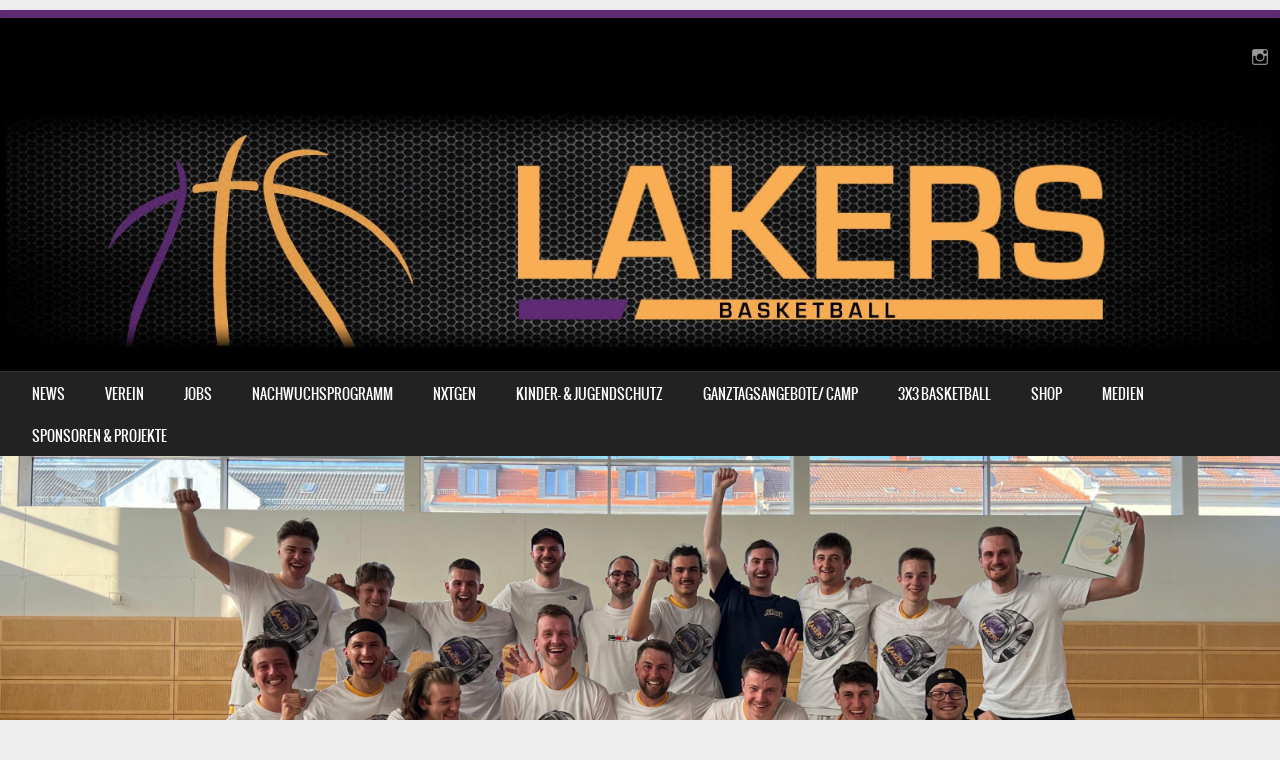

--- FILE ---
content_type: text/html; charset=UTF-8
request_url: http://www.leipziglakers.de/category/heimspiel/
body_size: 23490
content:
<!DOCTYPE html>
<!--[if IE 8]>
<html id="ie8" lang="de">
<![endif]-->
<!--[if !(IE 8) ]><!-->
<html lang="de">
<!--<![endif]-->
<head>
<meta charset="UTF-8" />
<meta name="viewport" content="width=device-width" />

<link rel="profile" href="http://gmpg.org/xfn/11" />
<link rel="pingback" href="http://www.leipziglakers.de/wordpress/xmlrpc.php" />
<!--[if lt IE 9]>
<script src="http://www.leipziglakers.de/wordpress/wp-content/themes/sporty/js/html5.js" type="text/javascript"></script>
<![endif]-->

<title>Heimspiel &#8211; Leipzig Lakers</title>
<meta name='robots' content='max-image-preview:large' />
	<style>img:is([sizes="auto" i], [sizes^="auto," i]) { contain-intrinsic-size: 3000px 1500px }</style>
	<link rel='dns-prefetch' href='//www.leipziglakers.de' />
<link rel='dns-prefetch' href='//translate.google.com' />
<link rel='dns-prefetch' href='//maxcdn.bootstrapcdn.com' />
<link rel="alternate" type="application/rss+xml" title="Leipzig Lakers &raquo; Feed" href="https://www.leipziglakers.de/feed/" />
<link rel="alternate" type="application/rss+xml" title="Leipzig Lakers &raquo; Kommentar-Feed" href="https://www.leipziglakers.de/comments/feed/" />
<link rel="alternate" type="application/rss+xml" title="Leipzig Lakers &raquo; Heimspiel Kategorie-Feed" href="https://www.leipziglakers.de/category/heimspiel/feed/" />
<script type="text/javascript">
/* <![CDATA[ */
window._wpemojiSettings = {"baseUrl":"https:\/\/s.w.org\/images\/core\/emoji\/16.0.1\/72x72\/","ext":".png","svgUrl":"https:\/\/s.w.org\/images\/core\/emoji\/16.0.1\/svg\/","svgExt":".svg","source":{"concatemoji":"http:\/\/www.leipziglakers.de\/wordpress\/wp-includes\/js\/wp-emoji-release.min.js?ver=6.8.3"}};
/*! This file is auto-generated */
!function(s,n){var o,i,e;function c(e){try{var t={supportTests:e,timestamp:(new Date).valueOf()};sessionStorage.setItem(o,JSON.stringify(t))}catch(e){}}function p(e,t,n){e.clearRect(0,0,e.canvas.width,e.canvas.height),e.fillText(t,0,0);var t=new Uint32Array(e.getImageData(0,0,e.canvas.width,e.canvas.height).data),a=(e.clearRect(0,0,e.canvas.width,e.canvas.height),e.fillText(n,0,0),new Uint32Array(e.getImageData(0,0,e.canvas.width,e.canvas.height).data));return t.every(function(e,t){return e===a[t]})}function u(e,t){e.clearRect(0,0,e.canvas.width,e.canvas.height),e.fillText(t,0,0);for(var n=e.getImageData(16,16,1,1),a=0;a<n.data.length;a++)if(0!==n.data[a])return!1;return!0}function f(e,t,n,a){switch(t){case"flag":return n(e,"\ud83c\udff3\ufe0f\u200d\u26a7\ufe0f","\ud83c\udff3\ufe0f\u200b\u26a7\ufe0f")?!1:!n(e,"\ud83c\udde8\ud83c\uddf6","\ud83c\udde8\u200b\ud83c\uddf6")&&!n(e,"\ud83c\udff4\udb40\udc67\udb40\udc62\udb40\udc65\udb40\udc6e\udb40\udc67\udb40\udc7f","\ud83c\udff4\u200b\udb40\udc67\u200b\udb40\udc62\u200b\udb40\udc65\u200b\udb40\udc6e\u200b\udb40\udc67\u200b\udb40\udc7f");case"emoji":return!a(e,"\ud83e\udedf")}return!1}function g(e,t,n,a){var r="undefined"!=typeof WorkerGlobalScope&&self instanceof WorkerGlobalScope?new OffscreenCanvas(300,150):s.createElement("canvas"),o=r.getContext("2d",{willReadFrequently:!0}),i=(o.textBaseline="top",o.font="600 32px Arial",{});return e.forEach(function(e){i[e]=t(o,e,n,a)}),i}function t(e){var t=s.createElement("script");t.src=e,t.defer=!0,s.head.appendChild(t)}"undefined"!=typeof Promise&&(o="wpEmojiSettingsSupports",i=["flag","emoji"],n.supports={everything:!0,everythingExceptFlag:!0},e=new Promise(function(e){s.addEventListener("DOMContentLoaded",e,{once:!0})}),new Promise(function(t){var n=function(){try{var e=JSON.parse(sessionStorage.getItem(o));if("object"==typeof e&&"number"==typeof e.timestamp&&(new Date).valueOf()<e.timestamp+604800&&"object"==typeof e.supportTests)return e.supportTests}catch(e){}return null}();if(!n){if("undefined"!=typeof Worker&&"undefined"!=typeof OffscreenCanvas&&"undefined"!=typeof URL&&URL.createObjectURL&&"undefined"!=typeof Blob)try{var e="postMessage("+g.toString()+"("+[JSON.stringify(i),f.toString(),p.toString(),u.toString()].join(",")+"));",a=new Blob([e],{type:"text/javascript"}),r=new Worker(URL.createObjectURL(a),{name:"wpTestEmojiSupports"});return void(r.onmessage=function(e){c(n=e.data),r.terminate(),t(n)})}catch(e){}c(n=g(i,f,p,u))}t(n)}).then(function(e){for(var t in e)n.supports[t]=e[t],n.supports.everything=n.supports.everything&&n.supports[t],"flag"!==t&&(n.supports.everythingExceptFlag=n.supports.everythingExceptFlag&&n.supports[t]);n.supports.everythingExceptFlag=n.supports.everythingExceptFlag&&!n.supports.flag,n.DOMReady=!1,n.readyCallback=function(){n.DOMReady=!0}}).then(function(){return e}).then(function(){var e;n.supports.everything||(n.readyCallback(),(e=n.source||{}).concatemoji?t(e.concatemoji):e.wpemoji&&e.twemoji&&(t(e.twemoji),t(e.wpemoji)))}))}((window,document),window._wpemojiSettings);
/* ]]> */
</script>
<link rel='stylesheet' id='gs-swiper-css' href='http://www.leipziglakers.de/wordpress/wp-content/plugins/gs-logo-slider/assets/libs/swiper-js/swiper.min.css?ver=3.7.4' type='text/css' media='all' />
<link rel='stylesheet' id='gs-tippyjs-css' href='http://www.leipziglakers.de/wordpress/wp-content/plugins/gs-logo-slider/assets/libs/tippyjs/tippy.css?ver=3.7.4' type='text/css' media='all' />
<link rel='stylesheet' id='gs-logo-public-css' href='http://www.leipziglakers.de/wordpress/wp-content/plugins/gs-logo-slider/assets/css/gs-logo.min.css?ver=3.7.4' type='text/css' media='all' />
<link rel='stylesheet' id='twb-open-sans-css' href='https://fonts.googleapis.com/css?family=Open+Sans%3A300%2C400%2C500%2C600%2C700%2C800&#038;display=swap&#038;ver=6.8.3' type='text/css' media='all' />
<link rel='stylesheet' id='twb-global-css' href='http://www.leipziglakers.de/wordpress/wp-content/plugins/wd-instagram-feed/booster/assets/css/global.css?ver=1.0.0' type='text/css' media='all' />
<link rel='stylesheet' id='sbi_styles-css' href='http://www.leipziglakers.de/wordpress/wp-content/plugins/instagram-feed/css/sbi-styles.min.css?ver=6.9.1' type='text/css' media='all' />
<style id='wp-emoji-styles-inline-css' type='text/css'>

	img.wp-smiley, img.emoji {
		display: inline !important;
		border: none !important;
		box-shadow: none !important;
		height: 1em !important;
		width: 1em !important;
		margin: 0 0.07em !important;
		vertical-align: -0.1em !important;
		background: none !important;
		padding: 0 !important;
	}
</style>
<link rel='stylesheet' id='wp-block-library-css' href='http://www.leipziglakers.de/wordpress/wp-includes/css/dist/block-library/style.min.css?ver=6.8.3' type='text/css' media='all' />
<style id='classic-theme-styles-inline-css' type='text/css'>
/*! This file is auto-generated */
.wp-block-button__link{color:#fff;background-color:#32373c;border-radius:9999px;box-shadow:none;text-decoration:none;padding:calc(.667em + 2px) calc(1.333em + 2px);font-size:1.125em}.wp-block-file__button{background:#32373c;color:#fff;text-decoration:none}
</style>
<link rel='stylesheet' id='ife-facebook-events-block-style2-css' href='http://www.leipziglakers.de/wordpress/wp-content/plugins/import-facebook-events/assets/css/grid-style2.css?ver=1.8.6' type='text/css' media='all' />
<style id='pdfemb-pdf-embedder-viewer-style-inline-css' type='text/css'>
.wp-block-pdfemb-pdf-embedder-viewer{max-width:none}

</style>
<style id='global-styles-inline-css' type='text/css'>
:root{--wp--preset--aspect-ratio--square: 1;--wp--preset--aspect-ratio--4-3: 4/3;--wp--preset--aspect-ratio--3-4: 3/4;--wp--preset--aspect-ratio--3-2: 3/2;--wp--preset--aspect-ratio--2-3: 2/3;--wp--preset--aspect-ratio--16-9: 16/9;--wp--preset--aspect-ratio--9-16: 9/16;--wp--preset--color--black: #000000;--wp--preset--color--cyan-bluish-gray: #abb8c3;--wp--preset--color--white: #ffffff;--wp--preset--color--pale-pink: #f78da7;--wp--preset--color--vivid-red: #cf2e2e;--wp--preset--color--luminous-vivid-orange: #ff6900;--wp--preset--color--luminous-vivid-amber: #fcb900;--wp--preset--color--light-green-cyan: #7bdcb5;--wp--preset--color--vivid-green-cyan: #00d084;--wp--preset--color--pale-cyan-blue: #8ed1fc;--wp--preset--color--vivid-cyan-blue: #0693e3;--wp--preset--color--vivid-purple: #9b51e0;--wp--preset--gradient--vivid-cyan-blue-to-vivid-purple: linear-gradient(135deg,rgba(6,147,227,1) 0%,rgb(155,81,224) 100%);--wp--preset--gradient--light-green-cyan-to-vivid-green-cyan: linear-gradient(135deg,rgb(122,220,180) 0%,rgb(0,208,130) 100%);--wp--preset--gradient--luminous-vivid-amber-to-luminous-vivid-orange: linear-gradient(135deg,rgba(252,185,0,1) 0%,rgba(255,105,0,1) 100%);--wp--preset--gradient--luminous-vivid-orange-to-vivid-red: linear-gradient(135deg,rgba(255,105,0,1) 0%,rgb(207,46,46) 100%);--wp--preset--gradient--very-light-gray-to-cyan-bluish-gray: linear-gradient(135deg,rgb(238,238,238) 0%,rgb(169,184,195) 100%);--wp--preset--gradient--cool-to-warm-spectrum: linear-gradient(135deg,rgb(74,234,220) 0%,rgb(151,120,209) 20%,rgb(207,42,186) 40%,rgb(238,44,130) 60%,rgb(251,105,98) 80%,rgb(254,248,76) 100%);--wp--preset--gradient--blush-light-purple: linear-gradient(135deg,rgb(255,206,236) 0%,rgb(152,150,240) 100%);--wp--preset--gradient--blush-bordeaux: linear-gradient(135deg,rgb(254,205,165) 0%,rgb(254,45,45) 50%,rgb(107,0,62) 100%);--wp--preset--gradient--luminous-dusk: linear-gradient(135deg,rgb(255,203,112) 0%,rgb(199,81,192) 50%,rgb(65,88,208) 100%);--wp--preset--gradient--pale-ocean: linear-gradient(135deg,rgb(255,245,203) 0%,rgb(182,227,212) 50%,rgb(51,167,181) 100%);--wp--preset--gradient--electric-grass: linear-gradient(135deg,rgb(202,248,128) 0%,rgb(113,206,126) 100%);--wp--preset--gradient--midnight: linear-gradient(135deg,rgb(2,3,129) 0%,rgb(40,116,252) 100%);--wp--preset--font-size--small: 13px;--wp--preset--font-size--medium: 20px;--wp--preset--font-size--large: 36px;--wp--preset--font-size--x-large: 42px;--wp--preset--spacing--20: 0.44rem;--wp--preset--spacing--30: 0.67rem;--wp--preset--spacing--40: 1rem;--wp--preset--spacing--50: 1.5rem;--wp--preset--spacing--60: 2.25rem;--wp--preset--spacing--70: 3.38rem;--wp--preset--spacing--80: 5.06rem;--wp--preset--shadow--natural: 6px 6px 9px rgba(0, 0, 0, 0.2);--wp--preset--shadow--deep: 12px 12px 50px rgba(0, 0, 0, 0.4);--wp--preset--shadow--sharp: 6px 6px 0px rgba(0, 0, 0, 0.2);--wp--preset--shadow--outlined: 6px 6px 0px -3px rgba(255, 255, 255, 1), 6px 6px rgba(0, 0, 0, 1);--wp--preset--shadow--crisp: 6px 6px 0px rgba(0, 0, 0, 1);}:where(.is-layout-flex){gap: 0.5em;}:where(.is-layout-grid){gap: 0.5em;}body .is-layout-flex{display: flex;}.is-layout-flex{flex-wrap: wrap;align-items: center;}.is-layout-flex > :is(*, div){margin: 0;}body .is-layout-grid{display: grid;}.is-layout-grid > :is(*, div){margin: 0;}:where(.wp-block-columns.is-layout-flex){gap: 2em;}:where(.wp-block-columns.is-layout-grid){gap: 2em;}:where(.wp-block-post-template.is-layout-flex){gap: 1.25em;}:where(.wp-block-post-template.is-layout-grid){gap: 1.25em;}.has-black-color{color: var(--wp--preset--color--black) !important;}.has-cyan-bluish-gray-color{color: var(--wp--preset--color--cyan-bluish-gray) !important;}.has-white-color{color: var(--wp--preset--color--white) !important;}.has-pale-pink-color{color: var(--wp--preset--color--pale-pink) !important;}.has-vivid-red-color{color: var(--wp--preset--color--vivid-red) !important;}.has-luminous-vivid-orange-color{color: var(--wp--preset--color--luminous-vivid-orange) !important;}.has-luminous-vivid-amber-color{color: var(--wp--preset--color--luminous-vivid-amber) !important;}.has-light-green-cyan-color{color: var(--wp--preset--color--light-green-cyan) !important;}.has-vivid-green-cyan-color{color: var(--wp--preset--color--vivid-green-cyan) !important;}.has-pale-cyan-blue-color{color: var(--wp--preset--color--pale-cyan-blue) !important;}.has-vivid-cyan-blue-color{color: var(--wp--preset--color--vivid-cyan-blue) !important;}.has-vivid-purple-color{color: var(--wp--preset--color--vivid-purple) !important;}.has-black-background-color{background-color: var(--wp--preset--color--black) !important;}.has-cyan-bluish-gray-background-color{background-color: var(--wp--preset--color--cyan-bluish-gray) !important;}.has-white-background-color{background-color: var(--wp--preset--color--white) !important;}.has-pale-pink-background-color{background-color: var(--wp--preset--color--pale-pink) !important;}.has-vivid-red-background-color{background-color: var(--wp--preset--color--vivid-red) !important;}.has-luminous-vivid-orange-background-color{background-color: var(--wp--preset--color--luminous-vivid-orange) !important;}.has-luminous-vivid-amber-background-color{background-color: var(--wp--preset--color--luminous-vivid-amber) !important;}.has-light-green-cyan-background-color{background-color: var(--wp--preset--color--light-green-cyan) !important;}.has-vivid-green-cyan-background-color{background-color: var(--wp--preset--color--vivid-green-cyan) !important;}.has-pale-cyan-blue-background-color{background-color: var(--wp--preset--color--pale-cyan-blue) !important;}.has-vivid-cyan-blue-background-color{background-color: var(--wp--preset--color--vivid-cyan-blue) !important;}.has-vivid-purple-background-color{background-color: var(--wp--preset--color--vivid-purple) !important;}.has-black-border-color{border-color: var(--wp--preset--color--black) !important;}.has-cyan-bluish-gray-border-color{border-color: var(--wp--preset--color--cyan-bluish-gray) !important;}.has-white-border-color{border-color: var(--wp--preset--color--white) !important;}.has-pale-pink-border-color{border-color: var(--wp--preset--color--pale-pink) !important;}.has-vivid-red-border-color{border-color: var(--wp--preset--color--vivid-red) !important;}.has-luminous-vivid-orange-border-color{border-color: var(--wp--preset--color--luminous-vivid-orange) !important;}.has-luminous-vivid-amber-border-color{border-color: var(--wp--preset--color--luminous-vivid-amber) !important;}.has-light-green-cyan-border-color{border-color: var(--wp--preset--color--light-green-cyan) !important;}.has-vivid-green-cyan-border-color{border-color: var(--wp--preset--color--vivid-green-cyan) !important;}.has-pale-cyan-blue-border-color{border-color: var(--wp--preset--color--pale-cyan-blue) !important;}.has-vivid-cyan-blue-border-color{border-color: var(--wp--preset--color--vivid-cyan-blue) !important;}.has-vivid-purple-border-color{border-color: var(--wp--preset--color--vivid-purple) !important;}.has-vivid-cyan-blue-to-vivid-purple-gradient-background{background: var(--wp--preset--gradient--vivid-cyan-blue-to-vivid-purple) !important;}.has-light-green-cyan-to-vivid-green-cyan-gradient-background{background: var(--wp--preset--gradient--light-green-cyan-to-vivid-green-cyan) !important;}.has-luminous-vivid-amber-to-luminous-vivid-orange-gradient-background{background: var(--wp--preset--gradient--luminous-vivid-amber-to-luminous-vivid-orange) !important;}.has-luminous-vivid-orange-to-vivid-red-gradient-background{background: var(--wp--preset--gradient--luminous-vivid-orange-to-vivid-red) !important;}.has-very-light-gray-to-cyan-bluish-gray-gradient-background{background: var(--wp--preset--gradient--very-light-gray-to-cyan-bluish-gray) !important;}.has-cool-to-warm-spectrum-gradient-background{background: var(--wp--preset--gradient--cool-to-warm-spectrum) !important;}.has-blush-light-purple-gradient-background{background: var(--wp--preset--gradient--blush-light-purple) !important;}.has-blush-bordeaux-gradient-background{background: var(--wp--preset--gradient--blush-bordeaux) !important;}.has-luminous-dusk-gradient-background{background: var(--wp--preset--gradient--luminous-dusk) !important;}.has-pale-ocean-gradient-background{background: var(--wp--preset--gradient--pale-ocean) !important;}.has-electric-grass-gradient-background{background: var(--wp--preset--gradient--electric-grass) !important;}.has-midnight-gradient-background{background: var(--wp--preset--gradient--midnight) !important;}.has-small-font-size{font-size: var(--wp--preset--font-size--small) !important;}.has-medium-font-size{font-size: var(--wp--preset--font-size--medium) !important;}.has-large-font-size{font-size: var(--wp--preset--font-size--large) !important;}.has-x-large-font-size{font-size: var(--wp--preset--font-size--x-large) !important;}
:where(.wp-block-post-template.is-layout-flex){gap: 1.25em;}:where(.wp-block-post-template.is-layout-grid){gap: 1.25em;}
:where(.wp-block-columns.is-layout-flex){gap: 2em;}:where(.wp-block-columns.is-layout-grid){gap: 2em;}
:root :where(.wp-block-pullquote){font-size: 1.5em;line-height: 1.6;}
</style>
<link rel='stylesheet' id='google-language-translator-css' href='http://www.leipziglakers.de/wordpress/wp-content/plugins/google-language-translator/css/style.css?ver=6.0.20' type='text/css' media='' />
<link rel='stylesheet' id='font-awesome-css' href='http://www.leipziglakers.de/wordpress/wp-content/plugins/import-facebook-events/assets/css/font-awesome.min.css?ver=1.8.6' type='text/css' media='all' />
<link rel='stylesheet' id='import-facebook-events-front-css' href='http://www.leipziglakers.de/wordpress/wp-content/plugins/import-facebook-events/assets/css/import-facebook-events.css?ver=1.8.6' type='text/css' media='all' />
<link rel='stylesheet' id='import-facebook-events-front-style2-css' href='http://www.leipziglakers.de/wordpress/wp-content/plugins/import-facebook-events/assets/css/grid-style2.css?ver=1.8.6' type='text/css' media='all' />
<link rel='stylesheet' id='dashicons-css' href='http://www.leipziglakers.de/wordpress/wp-includes/css/dashicons.min.css?ver=6.8.3' type='text/css' media='all' />
<link rel='stylesheet' id='sportspress-general-css' href='//www.leipziglakers.de/wordpress/wp-content/plugins/sportspress/assets/css/sportspress.css?ver=2.7.26' type='text/css' media='all' />
<link rel='stylesheet' id='sportspress-icons-css' href='//www.leipziglakers.de/wordpress/wp-content/plugins/sportspress/assets/css/icons.css?ver=2.7.26' type='text/css' media='all' />
<link rel='stylesheet' id='cff-css' href='http://www.leipziglakers.de/wordpress/wp-content/plugins/custom-facebook-feed/assets/css/cff-style.min.css?ver=4.3.2' type='text/css' media='all' />
<link rel='stylesheet' id='sb-font-awesome-css' href='https://maxcdn.bootstrapcdn.com/font-awesome/4.7.0/css/font-awesome.min.css?ver=6.8.3' type='text/css' media='all' />
<link rel='stylesheet' id='style-css' href='http://www.leipziglakers.de/wordpress/wp-content/themes/sporty/style.css?ver=1.8.2' type='text/css' media='all' />
<link rel='stylesheet' id='flexslider-css' href='http://www.leipziglakers.de/wordpress/wp-content/themes/sporty/js/flexslider.css?ver=1.8.2' type='text/css' media='all' />
<link rel='stylesheet' id='adswscCSS-css' href='http://www.leipziglakers.de/wordpress/wp-content/plugins/ads-wp-site-count/css/styles.css?ver=6.8.3' type='text/css' media='all' />
<style type="text/css"></style><script type="text/javascript" src="http://www.leipziglakers.de/wordpress/wp-includes/js/jquery/jquery.min.js?ver=3.7.1" id="jquery-core-js"></script>
<script type="text/javascript" src="http://www.leipziglakers.de/wordpress/wp-includes/js/jquery/jquery-migrate.min.js?ver=3.4.1" id="jquery-migrate-js"></script>
<script type="text/javascript" src="http://www.leipziglakers.de/wordpress/wp-content/plugins/wd-instagram-feed/booster/assets/js/circle-progress.js?ver=1.2.2" id="twb-circle-js"></script>
<script type="text/javascript" id="twb-global-js-extra">
/* <![CDATA[ */
var twb = {"nonce":"169b5ced82","ajax_url":"https:\/\/www.leipziglakers.de\/wordpress\/wp-admin\/admin-ajax.php","plugin_url":"http:\/\/www.leipziglakers.de\/wordpress\/wp-content\/plugins\/wd-instagram-feed\/booster","href":"https:\/\/www.leipziglakers.de\/wordpress\/wp-admin\/admin.php?page=twb_instagram-feed"};
var twb = {"nonce":"169b5ced82","ajax_url":"https:\/\/www.leipziglakers.de\/wordpress\/wp-admin\/admin-ajax.php","plugin_url":"http:\/\/www.leipziglakers.de\/wordpress\/wp-content\/plugins\/wd-instagram-feed\/booster","href":"https:\/\/www.leipziglakers.de\/wordpress\/wp-admin\/admin.php?page=twb_instagram-feed"};
/* ]]> */
</script>
<script type="text/javascript" src="http://www.leipziglakers.de/wordpress/wp-content/plugins/wd-instagram-feed/booster/assets/js/global.js?ver=1.0.0" id="twb-global-js"></script>
<script type="text/javascript" src="http://www.leipziglakers.de/wordpress/wp-content/themes/sporty/js/jquery.flexslider-min.js?ver=6.8.3" id="flexslider-js"></script>
<script type="text/javascript" src="http://www.leipziglakers.de/wordpress/wp-content/themes/sporty/js/flexslider-init.js?ver=6.8.3" id="flexslider-init-js"></script>
<script type="text/javascript" src="http://www.leipziglakers.de/wordpress/wp-content/themes/sporty/js/keyboard-image-navigation.js?ver=20120203" id="keyboard-image-navigation-js"></script>
<link rel="https://api.w.org/" href="https://www.leipziglakers.de/wp-json/" /><link rel="alternate" title="JSON" type="application/json" href="https://www.leipziglakers.de/wp-json/wp/v2/categories/63" /><link rel="EditURI" type="application/rsd+xml" title="RSD" href="https://www.leipziglakers.de/wordpress/xmlrpc.php?rsd" />
<meta name="generator" content="WordPress 6.8.3" />
<meta name="generator" content="SportsPress 2.7.26" />
<style>p.hello{font-size:12px;color:darkgray;}#google_language_translator,#flags{text-align:left;}#google_language_translator{clear:both;}#flags{width:165px;}#flags a{display:inline-block;margin-right:2px;}#google_language_translator{width:auto!important;}div.skiptranslate.goog-te-gadget{display:inline!important;}.goog-tooltip{display: none!important;}.goog-tooltip:hover{display: none!important;}.goog-text-highlight{background-color:transparent!important;border:none!important;box-shadow:none!important;}#google_language_translator{display:none;}#google_language_translator select.goog-te-combo{color:#32373c;}div.skiptranslate{display:none!important;}body{top:0px!important;}#goog-gt-{display:none!important;}font font{background-color:transparent!important;box-shadow:none!important;position:initial!important;}#glt-translate-trigger{left:20px;right:auto;}#glt-translate-trigger > span{color:#ffffff;}#glt-translate-trigger{background:#f89406;}.goog-te-gadget .goog-te-combo{width:100%;}</style>
	<link rel="stylesheet" href="http://www.leipziglakers.de/wordpress/wp-content/themes/sporty/css/orange.css" type="text/css" media="screen">
  <style rel="stylesheet" id="customizer-css">
            #wrap, #main,
        .main-navigation,
        .site-title,
        .site-description,
        .site-footer,
        #masthead-wrap,
        .flex-container {
          max-width: 1600px;
        }
      </style>


	<style type="text/css">
			.site-header img {
			display: block;
		}
			.site-title,
		.site-description {
			position: absolute !important;
			clip: rect(1px 1px 1px 1px); /* IE6, IE7 */
			clip: rect(1px, 1px, 1px, 1px);
		}
		.site-header hgroup {
			background: none;
			padding: 0;
		}
		</style>
	<style type="text/css">		#wrap,
		.sticky h1,
		.site-footer,
		.home_widget h4,
		.widget-title,
		.flex-caption-title {
			border-color: #5f2b75;
		}

		.main-navigation li.current_page_item,
		#main-navigation li.current-menu-parent,
		.main-navigation li:hover a,
		.main-navigation > li > a,
		.main-navigation li.current_page_ancestor a,
		.main-navigation li.current_page_item,
		#main-navigation li.current-menu-parent,
		.main-navigation li.current_page_item:hover a,
		#main-navigation li.current_page_item:hover,
		.main-navigation li.current-menu-parent:hover > a,
		.main-navigation li.current-menu-parent ul.sub-menu li.current_page_item,
		.featuretext_top,
		.menu-top-menu-container .current-menu-item {
		    background-color: #5f2b75!important;
		}

		.main-navigation ul ul li a:hover,
		#main-navigation ul ul li a:hover i,
		.main-navigation li.current-menu-parent ul.sub-menu li.current_page_item a,
		.stickymore a:hover,
		.entry-content a, .entry-content a:visited,
		.entry-summary a,
		.entry-summary a:visited,
		.main-small-navigation li:hover > a,
		.main-small-navigation li.current_page_item a,
		.main-small-navigation li.current-menu-item a,
		.main-small-navigation ul ul a:hover,
		.site-description{
			color: #5f2b75!important;
		}

		header#masthead{
			background-color: #000000!important;
		}


		</style><link rel="icon" href="https://www.leipziglakers.de/wordpress/wp-content/uploads/2019/02/cropped-512x512_quadratisch_Großes-L-32x32.jpg" sizes="32x32" />
<link rel="icon" href="https://www.leipziglakers.de/wordpress/wp-content/uploads/2019/02/cropped-512x512_quadratisch_Großes-L-192x192.jpg" sizes="192x192" />
<link rel="apple-touch-icon" href="https://www.leipziglakers.de/wordpress/wp-content/uploads/2019/02/cropped-512x512_quadratisch_Großes-L-180x180.jpg" />
<meta name="msapplication-TileImage" content="https://www.leipziglakers.de/wordpress/wp-content/uploads/2019/02/cropped-512x512_quadratisch_Großes-L-270x270.jpg" />
		<style type="text/css" id="wp-custom-css">
			/* Hide Previous/Next for post 5205 (FS) */

.postid-5205 #nav-below {
    display: none;
}
/* Hide Previous/Next for post 5223 (FS) */

.postid-5223 #nav-below {
    display: none;
}
/* Hide Previous/Next for post 5250 (FS) */

.postid-5250 #nav-below {
    display: none;
}
/* Hide Previous/Next for post 5246 (FS) */

.postid-5246 #nav-below {
    display: none;
}		</style>
		</head>

<body class="archive category category-heimspiel category-63 custom-background wp-theme-sporty group-blog">
<div id="wrap">
<div id="page" class="hfeed site">
	<header id="masthead" class="site-header" role="banner">

	
	<ul class="social-media">
				
				
		        
        			<li><a href="https://www.instagram.com/leipziglakersbasketball/" class="genericon genericon-instagram-alt" target="_blank"></a></li>
				
				
				
				
				
				
			
		
		
		
	</ul><!-- #social-icons-->    <div class="site-logo">
        <a href="https://www.leipziglakers.de/" title="Leipzig Lakers" rel="home"><img src="http://www.leipziglakers.de/wordpress/wp-content/uploads/2019/02/banner_top_1600x400_5_Lakers.jpg" alt="Leipzig Lakers"></a>
    </div>
<!-- <div class="sponsor-block">
		<a href="https://www.leipziglakers.de/" title="Leipzig Lakers" rel="home"><img src="http://www.leipziglakers.de/wordpress/wp-content/uploads/2019/02/banner_top_1600x400_5_Lakers.jpg" alt="Leipzig Lakers"></a>
</div> -->
<nav role="navigation" class="site-navigation main-navigation">
			<h1 class="assistive-text">Menu</h1>
			<div class="assistive-text skip-link"><a href="#content" title="Skip to content">Skip to content</a></div>

			<div class="menu-menuhead-container"><ul id="menu-menuhead" class="menu"><li id="menu-item-23" class="menu-item menu-item-type-post_type menu-item-object-page current_page_parent menu-item-23"><a href="https://www.leipziglakers.de/news/">News</a></li>
<li id="menu-item-294" class="menu-item menu-item-type-post_type menu-item-object-page menu-item-has-children menu-item-294"><a href="https://www.leipziglakers.de/verein/">Verein</a>
<ul class="sub-menu">
	<li id="menu-item-48" class="menu-item menu-item-type-post_type menu-item-object-page menu-item-48"><a href="https://www.leipziglakers.de/kontakt/">Kontakt</a></li>
	<li id="menu-item-26" class="menu-item menu-item-type-post_type menu-item-object-page menu-item-has-children menu-item-26"><a href="https://www.leipziglakers.de/teams/">Teams</a>
	<ul class="sub-menu">
		<li id="menu-item-2660" class="menu-item menu-item-type-post_type menu-item-object-page menu-item-2660"><a href="https://www.leipziglakers.de/teams/ergebnisse-spielplan/">Ergebnisse &#038; Spielplan</a></li>
		<li id="menu-item-35" class="menu-item menu-item-type-post_type menu-item-object-page menu-item-35"><a href="https://www.leipziglakers.de/teams/damen-1/">Regionalliga Damen 1</a></li>
		<li id="menu-item-36" class="menu-item menu-item-type-post_type menu-item-object-page menu-item-36"><a href="https://www.leipziglakers.de/teams/herren-1/">Oberliga Herren 1</a></li>
		<li id="menu-item-2478" class="menu-item menu-item-type-post_type menu-item-object-page menu-item-2478"><a href="https://www.leipziglakers.de/teams/herren-2/">Oberliga Herren 2</a></li>
		<li id="menu-item-2471" class="menu-item menu-item-type-post_type menu-item-object-page menu-item-2471"><a href="https://www.leipziglakers.de/teams/damen-2/">Landesliga Damen 2</a></li>
		<li id="menu-item-6027" class="menu-item menu-item-type-post_type menu-item-object-page menu-item-6027"><a href="https://www.leipziglakers.de/u18w/">Bezirksliga Damen 3</a></li>
		<li id="menu-item-1663" class="menu-item menu-item-type-post_type menu-item-object-page menu-item-1663"><a href="https://www.leipziglakers.de/teams/damen-4/">Bezirksliga Damen 4</a></li>
		<li id="menu-item-2477" class="menu-item menu-item-type-post_type menu-item-object-page menu-item-2477"><a href="https://www.leipziglakers.de/teams/herren-3/">Bezirksliga Herren 3</a></li>
		<li id="menu-item-4683" class="menu-item menu-item-type-post_type menu-item-object-page menu-item-4683"><a href="https://www.leipziglakers.de/teams/herren-4/">Bezirksliga Herren 4</a></li>
	</ul>
</li>
	<li id="menu-item-309" class="menu-item menu-item-type-post_type menu-item-object-page menu-item-309"><a href="https://www.leipziglakers.de/vorstand/">Vorstand</a></li>
	<li id="menu-item-5066" class="menu-item menu-item-type-post_type menu-item-object-page menu-item-5066"><a href="https://www.leipziglakers.de/faq/">Mitglieder</a></li>
	<li id="menu-item-4041" class="menu-item menu-item-type-post_type menu-item-object-page menu-item-4041"><a href="https://www.leipziglakers.de/friends/">Friends</a></li>
	<li id="menu-item-317" class="menu-item menu-item-type-post_type menu-item-object-page menu-item-317"><a href="https://www.leipziglakers.de/history/">History</a></li>
	<li id="menu-item-337" class="menu-item menu-item-type-post_type menu-item-object-page menu-item-337"><a href="https://www.leipziglakers.de/schiedsrichter/">Schiedsrichter</a></li>
	<li id="menu-item-314" class="menu-item menu-item-type-post_type menu-item-object-page menu-item-314"><a href="https://www.leipziglakers.de/formulare/">Formulare</a></li>
	<li id="menu-item-6055" class="menu-item menu-item-type-post_type menu-item-object-page menu-item-6055"><a href="https://www.leipziglakers.de/faq/">FAQ</a></li>
</ul>
</li>
<li id="menu-item-5531" class="menu-item menu-item-type-post_type menu-item-object-page menu-item-5531"><a href="https://www.leipziglakers.de/jobs/">Jobs</a></li>
<li id="menu-item-2047" class="menu-item menu-item-type-post_type menu-item-object-page menu-item-has-children menu-item-2047"><a href="https://www.leipziglakers.de/nachwuchsprogramm/">Nachwuchsprogramm</a>
<ul class="sub-menu">
	<li id="menu-item-3337" class="menu-item menu-item-type-post_type menu-item-object-page menu-item-3337"><a href="https://www.leipziglakers.de/u18w/">U18 weiblich</a></li>
	<li id="menu-item-2196" class="menu-item menu-item-type-post_type menu-item-object-page menu-item-2196"><a href="https://www.leipziglakers.de/u18m/">U18 männlich / NXTGEN</a></li>
	<li id="menu-item-5976" class="menu-item menu-item-type-post_type menu-item-object-page menu-item-5976"><a href="https://www.leipziglakers.de/u18m-2/">U18 II männlich</a></li>
	<li id="menu-item-763" class="menu-item menu-item-type-post_type menu-item-object-page menu-item-763"><a href="https://www.leipziglakers.de/u16w/">U16 weiblich</a></li>
	<li id="menu-item-764" class="menu-item menu-item-type-post_type menu-item-object-page menu-item-764"><a href="https://www.leipziglakers.de/u16m/">U16 männlich</a></li>
	<li id="menu-item-5044" class="menu-item menu-item-type-post_type menu-item-object-page menu-item-5044"><a href="https://www.leipziglakers.de/u16m-ii/">U16 II männlich</a></li>
	<li id="menu-item-134" class="menu-item menu-item-type-post_type menu-item-object-page menu-item-134"><a href="https://www.leipziglakers.de/jugend-u14-w/">U14 weiblich</a></li>
	<li id="menu-item-5975" class="menu-item menu-item-type-post_type menu-item-object-page menu-item-5975"><a href="https://www.leipziglakers.de/u14w-2/">U14 II weiblich</a></li>
	<li id="menu-item-131" class="menu-item menu-item-type-post_type menu-item-object-page menu-item-131"><a href="https://www.leipziglakers.de/u14m/">U14 männlich</a></li>
	<li id="menu-item-4558" class="menu-item menu-item-type-post_type menu-item-object-page menu-item-4558"><a href="https://www.leipziglakers.de/u14m-2/">U14 II männlich</a></li>
	<li id="menu-item-5437" class="menu-item menu-item-type-post_type menu-item-object-page menu-item-5437"><a href="https://www.leipziglakers.de/nachwuchsprogramm/u12w/">U12 weiblich</a></li>
	<li id="menu-item-5438" class="menu-item menu-item-type-post_type menu-item-object-page menu-item-5438"><a href="https://www.leipziglakers.de/u12m-2/">U12 männlich</a></li>
	<li id="menu-item-4055" class="menu-item menu-item-type-post_type menu-item-object-page menu-item-4055"><a href="https://www.leipziglakers.de/u10-mix/">U10 mix</a></li>
</ul>
</li>
<li id="menu-item-5648" class="menu-item menu-item-type-post_type menu-item-object-page menu-item-5648"><a href="https://www.leipziglakers.de/nxtgen/">NXTGEN</a></li>
<li id="menu-item-4878" class="menu-item menu-item-type-post_type menu-item-object-page menu-item-4878"><a href="https://www.leipziglakers.de/kinder-jugendschutz/">Kinder- &#038; Jugendschutz</a></li>
<li id="menu-item-4818" class="menu-item menu-item-type-post_type menu-item-object-page menu-item-has-children menu-item-4818"><a href="https://www.leipziglakers.de/ganztagsangebote/">Ganztagsangebote/ Camp</a>
<ul class="sub-menu">
	<li id="menu-item-2148" class="menu-item menu-item-type-post_type menu-item-object-page menu-item-has-children menu-item-2148"><a href="https://www.leipziglakers.de/herbst-camp-2022/">Herbst-Camp 2024</a>
	<ul class="sub-menu">
		<li id="menu-item-4211" class="menu-item menu-item-type-post_type menu-item-object-page menu-item-4211"><a href="https://www.leipziglakers.de/herbst-camp-2022/einladung-2022/">Einladung 2022</a></li>
		<li id="menu-item-4220" class="menu-item menu-item-type-post_type menu-item-object-page menu-item-4220"><a href="https://www.leipziglakers.de/herbst-camp-2022/herbstcamp-bildergalerie/">Herbstcamp Bildergalerie</a></li>
	</ul>
</li>
</ul>
</li>
<li id="menu-item-5435" class="menu-item menu-item-type-post_type menu-item-object-page menu-item-5435"><a href="https://www.leipziglakers.de/3x3/">3X3 Basketball</a></li>
<li id="menu-item-2694" class="menu-item menu-item-type-post_type menu-item-object-page menu-item-2694"><a href="https://www.leipziglakers.de/shop/">Shop</a></li>
<li id="menu-item-2695" class="menu-item menu-item-type-post_type menu-item-object-page menu-item-2695"><a href="https://www.leipziglakers.de/medien/">Medien</a></li>
<li id="menu-item-49" class="menu-item menu-item-type-post_type menu-item-object-page menu-item-49"><a href="https://www.leipziglakers.de/sponsoren/">Sponsoren &#038; Projekte</a></li>
</ul></div>		</nav><!-- .site-navigation .main-navigation -->

					<a href="https://www.leipziglakers.de/" title="Leipzig Lakers" rel="home">
				<img src="http://www.leipziglakers.de/wordpress/wp-content/uploads/2024/07/cropped-2.png" />
			</a>
		

	</header><!-- #masthead .site-header -->
	<div id="main" class="site-main">

		<section id="primary" class="content-area">
			<div id="content" class="site-content" role="main">

			
				<header class="page-header">
					<h1 class="page-title">
						Category Archives: <span>Heimspiel</span>					</h1>
									</header><!-- .page-header -->

					<nav role="navigation" id="nav-above" class="site-navigation paging-navigation">
		<h1 class="assistive-text">Post navigation</h1>

	
				<div class="nav-previous"><a href="https://www.leipziglakers.de/category/heimspiel/page/2/" ><span class="meta-nav">&larr;</span> Older posts</a></div>
		
		
	
	</nav><!-- #nav-above -->
	
								
					
<article id="post-3532" class="post-3532 post type-post status-publish format-standard hentry category-allgemein category-auswaertsspiel category-damen category-heimspiel category-herren category-spielbericht tag-damen tag-herren tag-spielbericht">
<div class="blog-image">
				    </div>
	<header class="entry-header">
		<h1 class="entry-title"><a href="https://www.leipziglakers.de/erfolgreiches-triple-fuer-die-lakers/" title="Permalink to Erfolgreiches Triple für die Lakers" rel="bookmark">Erfolgreiches Triple für die Lakers</a></h1>

				<div class="entry-meta">
			Posted on <a href="https://www.leipziglakers.de/erfolgreiches-triple-fuer-die-lakers/" title="0:18" rel="bookmark"><time class="entry-date" datetime="2020-10-23T00:18:10+01:00" pubdate>23/10/2020</time></a><span class="byline"> by <span class="author vcard"><a class="url fn n" href="https://www.leipziglakers.de/author/binae_scholzweb-de/" title="View all posts by Bine" rel="author">Bine</a></span></span>		</div><!-- .entry-meta -->
			</header><!-- .entry-header -->

		<div class="entry-content">
		
<p>Ein erfolgreiches Wochenende liegt hinter den Lakers, die erste Damen- als auch die erste und zweite Herrenmannschaft gelingt es die Gegner zu schlagen. Hier folgen die Spielberichte der Spiele: </p>



<p style="font-size:18px"><strong>Landesliga Herren Gruppe 1 / 17.10.2020 /  BC Zwickau 2 vs. Leipzig Lakers 2 &#8211; 48:54 </strong></p>



<p>Das erste Auswärtsspiel der Saison führte die zweite Herrenvertretung der Lakers nach Südsachsen zur Partie gegen den Liganeuling BC Zwickau 2. Bereits vor Tip-off begann die psychologische Zermürbungstaktik des Gegners, als die bis in die Haarspitzen auf ihren Einsatz brennenden Lakers bei ungemütlichen Temperaturen während des gemeinsamen Wartens auf die Hallenöffnung abgekühlt wurden. Der Spielbeginn gestaltete sich entsprechend zäh. Die von Zwickau über die vollen 40 Minuten praktizierte 2-1-2-Zonenverteidigung stellte die Lakers vor Probleme, da diese sich zwar regelmäßige offene Würfe erarbeiten konnten, den morgendlichen Kaffee allerdings nicht mit Zielwasser aufgebrüht zu haben schienen, weswegen ein ums andere Mal offene Schüsse ihr Ziel verfehlten. Zumindest in der Defensive machten die angereisten Neun von Coach Gröger aber einen ordentlichen Job und konnten so mit einem kleinen Vorsprung in die Halbzeit gehen. In seiner Halbzeitansprache forderte Gröger sein Team auf, sich im zweiten Abschnitt auf die Defensive zu konzentrieren, da über diese das Spiel gewonnen werden würde. Sich diese Worte zu Herzen nehmend, zogen die Lakers im dritten Viertel spürbar die defensiven Zügel an, und erlaubten dem Gegner von der 21. bis zur 27. Spielminute keinen Korberfolg. Mit +14 ging es demzufolge ins letzte Viertel. In diesem schmolz der Vorsprung aufgrund vermeintlicher Siegesgewissheit zwar in teilweise besorgniserregende Tiefe, schlussendlich aber brachten die Lakers den 54:48 Sieg auch dank solidem Clockmanagement ins Ziel. Mit dem ersten Sieg der Saison 20/21 im Gepäck haben die Lila-Gelben nun bis zum 7. November Zeit, die Offensive nachzujustieren, um dann gegen einen der Ligafavoriten Spiel- und Sportverein Chemnitz den nächsten Sieg in Angriff zu nehmen.</p>



<figure class="wp-block-image"><img fetchpriority="high" decoding="async" width="768" height="1024" src="https://www.leipziglakers.de/wordpress/wp-content/uploads/2020/10/WhatsApp-Image-2020-10-18-at-23.21.41-1-768x1024.jpeg" alt="" class="wp-image-3533" srcset="https://www.leipziglakers.de/wordpress/wp-content/uploads/2020/10/WhatsApp-Image-2020-10-18-at-23.21.41-1-768x1024.jpeg 768w, https://www.leipziglakers.de/wordpress/wp-content/uploads/2020/10/WhatsApp-Image-2020-10-18-at-23.21.41-1-225x300.jpeg 225w, https://www.leipziglakers.de/wordpress/wp-content/uploads/2020/10/WhatsApp-Image-2020-10-18-at-23.21.41-1-96x128.jpeg 96w, https://www.leipziglakers.de/wordpress/wp-content/uploads/2020/10/WhatsApp-Image-2020-10-18-at-23.21.41-1-24x32.jpeg 24w, https://www.leipziglakers.de/wordpress/wp-content/uploads/2020/10/WhatsApp-Image-2020-10-18-at-23.21.41-1-1x1.jpeg 1w, https://www.leipziglakers.de/wordpress/wp-content/uploads/2020/10/WhatsApp-Image-2020-10-18-at-23.21.41-1.jpeg 1200w" sizes="(max-width: 768px) 100vw, 768px" /><figcaption>Landesliga Herren</figcaption></figure>



<p class="has-medium-font-size"><strong>Oberliga Damen / 17.10.2020 / BC Dresden vs. Leipzig Lakers &#8211; 36:69</strong></p>



<p>Als letztes Seniorenteam der Leipzig Lakers sind die Oberliga Damen am Samstag in die Saison gestartet. Das Auswärtsspiel in Dresden-Neustadt beim BC Dresden konnten die Damen am Ende deutlich mit 36:69 für sich entscheiden. </p>



<p>Als letztes Seniorenteam der Leipzig Lakers sind die Oberliga Damen am Samstag in die Saison gestartet. Das Auswärtsspiel in Dresden-Neustadt beim BC Dresden konnten die Damen am Ende deutlich mit 36:69 für sich entscheiden. </p>



<p>Im 1. Viertel mussten sich die Frauen unter dem neuen Trainer Felix Zapf erst wieder an den harten Spielalltag gewöhnen &#8211; war es doch das erste Pflichtspiel seit über acht Monaten. Viele verlegte Korbleger und leichte Fehler in der Defense führten dazu, dass sich das Heimteam über einen knappen Zwei-Punkte-Vorsprung nach zehn Minuten freuen konnte. </p>



<p>Ab dem 2. Viertel lief es dann für die Lakers deutlich besser: endlich belohnten sich die Damen für ihre gut rausgespielten, offenen Korbleger und Würfe und packten in der Defense ordentlich zu, so dass zur Halbzeit ein verdientes 22:36 von der Anzeigetafel leuchtete. </p>



<p>Die zweite Hälfte verlief ganz nach den Wünschen von Trainer Felix: alle neun Frauen im Kader konnten Akzente setzen und mit Punkten oder gelungenen Defensivaktionen zum Sieg beitragen. </p>



<p>Jetzt haben die Lakers Damen drei Wochen Zeit bis zum ersten Heimspiel, um Fehler abzustellen und weitere Siege zu sammeln.</p>



<figure class="wp-block-image"><img decoding="async" width="1024" height="768" src="https://www.leipziglakers.de/wordpress/wp-content/uploads/2020/10/20DD7CC1-068F-4A19-86ED-C6CA555E32C0-1024x768.jpeg" alt="" class="wp-image-3534" srcset="https://www.leipziglakers.de/wordpress/wp-content/uploads/2020/10/20DD7CC1-068F-4A19-86ED-C6CA555E32C0-1024x768.jpeg 1024w, https://www.leipziglakers.de/wordpress/wp-content/uploads/2020/10/20DD7CC1-068F-4A19-86ED-C6CA555E32C0-300x225.jpeg 300w, https://www.leipziglakers.de/wordpress/wp-content/uploads/2020/10/20DD7CC1-068F-4A19-86ED-C6CA555E32C0-768x576.jpeg 768w, https://www.leipziglakers.de/wordpress/wp-content/uploads/2020/10/20DD7CC1-068F-4A19-86ED-C6CA555E32C0-128x96.jpeg 128w, https://www.leipziglakers.de/wordpress/wp-content/uploads/2020/10/20DD7CC1-068F-4A19-86ED-C6CA555E32C0-32x24.jpeg 32w, https://www.leipziglakers.de/wordpress/wp-content/uploads/2020/10/20DD7CC1-068F-4A19-86ED-C6CA555E32C0-1x1.jpeg 1w, https://www.leipziglakers.de/wordpress/wp-content/uploads/2020/10/20DD7CC1-068F-4A19-86ED-C6CA555E32C0.jpeg 1599w" sizes="(max-width: 1024px) 100vw, 1024px" /><figcaption>Team der Oberliga Damen</figcaption></figure>



<p class="has-medium-font-size"><strong>Oberliga Herren / 18.10.2020 / Leipzig Lakers vs. USC Leipzig 3 &#8211; 77:68</strong></p>



<p>Am Sonntag empfing unsere Erste die junge Mannschaft des USC 3.<br>
Richtig wach schienen jedoch in der ersten Hälfte nur die Gäste. Nach den ersten verschlafenen Minuten rannten unsere Jungs bis zur Halbzeit stets einem 4-8 Punkte-Rückstand hinterher.<br>
Mit viel Biss und mehr Wurfglück starteten die Gastgeber ins dritte Viertel. Schnell war der Gleichstand hergestellt. Endlich in der Saison angekommen, ließen sie nun nix anbrennen und trafen ein ums andere mal von Downtown. So setzten sie sich im letzten Viertel erstmals ab und führten zwischenzeitlich mit 11 Punkten.<br>
Am Ende war es ein verdienter, aber hart erarbeiteter erster Saisonsieg gegen gut aufspielende Gäste.</p>
			</div><!-- .entry-content -->
	
	<footer class="entry-meta">
								<span class="cat-links">
				Posted in <a href="https://www.leipziglakers.de/category/allgemein/" rel="category tag">Allgemein</a>, <a href="https://www.leipziglakers.de/category/auswaertsspiel/" rel="category tag">Auswärtsspiel</a>, <a href="https://www.leipziglakers.de/category/damen/" rel="category tag">Damen</a>, <a href="https://www.leipziglakers.de/category/heimspiel/" rel="category tag">Heimspiel</a>, <a href="https://www.leipziglakers.de/category/herren/" rel="category tag">Herren</a>, <a href="https://www.leipziglakers.de/category/spielbericht/" rel="category tag">Spielbericht</a>			</span>
			
						<span class="sep"> | </span>
			<span class="tag-links">
				Tagged <a href="https://www.leipziglakers.de/tag/damen/" rel="tag">Damen</a>, <a href="https://www.leipziglakers.de/tag/herren/" rel="tag">Herren</a>, <a href="https://www.leipziglakers.de/tag/spielbericht/" rel="tag">Spielbericht</a>			</span>
					
		
			</footer><!-- .entry-meta -->
</article><!-- #post-3532 -->

				
					
<article id="post-3199" class="post-3199 post type-post status-publish format-standard hentry category-auswaertsspiel category-heimspiel category-herren category-jugend category-news category-spielbericht">
<div class="blog-image">
				    </div>
	<header class="entry-header">
		<h1 class="entry-title"><a href="https://www.leipziglakers.de/am-ende-steht-die-positive-bilanz/" title="Permalink to Am Ende steht die positive Bilanz." rel="bookmark">Am Ende steht die positive Bilanz.</a></h1>

				<div class="entry-meta">
			Posted on <a href="https://www.leipziglakers.de/am-ende-steht-die-positive-bilanz/" title="0:42" rel="bookmark"><time class="entry-date" datetime="2019-03-11T00:42:53+01:00" pubdate>11/03/2019</time></a><span class="byline"> by <span class="author vcard"><a class="url fn n" href="https://www.leipziglakers.de/author/alex-jaegerleipziglakers-de/" title="View all posts by aj" rel="author">aj</a></span></span>		</div><!-- .entry-meta -->
			</header><!-- .entry-header -->

		<div class="entry-content">
		
<p>5 Spiele gab‘s am letzten Wochenende &#8211; 3 davon wurden gewonnen und 2 verloren. </p>



<h4 class="wp-block-heading">Oberliga Herren<br>Leipzig Lakers vs USC Leipzig 2 &#8211; 82:43</h4>



<p>Am Sonntag trafen die Oberliga Herren auf das junge Team des USC 2. Dieses Mal machten die Hausherren von Anfang an Ernst und ließen die Gäste gar nicht erst ins Spiel kommen. Starke Defense, Fastbreaks und gutes Teamplay in der Offense prägten die erste Halbzeit und bescherten eine deutliche 39:16 Pausenführung. Auch im zweiten Spielabschnitt zeigten sich die Lakers konzentriert und belohnten sich am Ende mit einem verdienten 82:43-Erfolg.</p>



<h4 class="wp-block-heading">Landesliga Herren Gruppe 1<br>BC Dresden 2 vs Leipzig Lakers &#8211; 81:62</h4>



<p>Ersatzgeschwächt mit nur sieben Spielern reisten die Lakers 2 am Samstag nach Dresden zum BC. Von Anfang an machte die junge Mannschaft des BC Druck über das ganze Feld und bis zur Mitte des 2. Viertels entwickelte sich ein knappes Spiel. Als sich die ersten Anzeichen der kleinen Rotation bemerkbar machten, war Dresden da, schloss drei Angriffe nacheinander per 3er ab und erspielte sich erstmals eine zweistellige Führung. Diese konnten sie bis zum Ende ausbauen und gewannen das Spiel letztendlich verdient. Zu wenig Ballbewegung in der Offensive und immer wieder defensive Abstimmungsfehler wurden den Lakers trotz des Kampfgeistes zum Verhängnis. Daran gilt es in den nächsten zwei Wochen im Training zu arbeiten, denn dann kommt der Tabellenzweite aus Grimma zum Heimspiel.</p>



<h4 class="wp-block-heading">Bezirksliga U16 männlich <br>Leipzig Lakers vs BBV 1950 Wurzen &#8211; 41:84</h4>



<p>Zum Sonntags-Doppelspieltag empfing die männliche U16 der Leipzig Lakers den BBV 1950 Wurzen. Mit einem kleinen Kader von sechs Spielern zeigte die Mannschaft ein sehr gutes erstes Viertel und offensiv die Anlagen, an denen sie die Woche zuvor gearbeitet hatte. Allerdings erspielte sich Wurzen ab dem zweiten Viertel immer wieder einfache Punkte durch Fastbreaks oder zweite Chancen, die letztendlich zu einem deutlichen Sieg der Gäste führten. Die jungen Lakers haben festgestellt, wie wichtig es ist, als Team zu verteidigen und auszuboxen. Alle Spieler kämpften trotz der kleinen Rotation bis zum Ende und zeigten sich nach dem Spiel motiviert, an den gezeigten Schwächen in den anstehenden Trainingswochen zu arbeiten. Am kommenden Sonntag geht es für die U16 bereits mit einem Auswärtsspiel bei Automation Leipzig weiter.<br></p>



<h4 class="wp-block-heading">Bezirksliga U14 männlich <br>USC Leipzig 3 vs Leipzig Lakers 1 &#8211; 56:57</h4>



<p>Nachdem das Hinspiel gegen den USC 3 denkbar knapp nach Overtime verloren wurde, waren unsere U14-Spieler top motiviert. Es fand 40 Minuten lang eine Partie auf Augenhöhe statt, beide Teams schenkten sich nichts. Das Spiel war bis zum Schluss offen, am Ende wurden die Lila-Gelben für ihre harte Verteidigung belohnt und bleiben vorerst Erster in ihrer Liga.<br></p>



<h4 class="wp-block-heading">Bezirksliga U12 mixed<br>USC Leipzig 3 vs Leipzig Lakers 1 &#8211; 67:68</h4>



<p>Nach einer einmonatigen Pause ohne Spielbetrieb und Ferienzeit, traf die U12 der Lakers am Sonntag auf die dritte Mannschaft des USC Leipzig. Das achtköpfige Team der Lakers zeigte in der ersten Spielhälfte viel Dynamik am Ball und konnte gegen das jüngere Team des USCs einige Bälle gewinnen und den Korb gut attackieren. In der ersten Hälfte des Spiels konnte das lila-gelbe Team 32:37 Körbe verbuchen, jedoch fiel es den Lakers schwer, an dieser Leistung anzuknüpfen. Durch mangelnden Einsatz in der Defensive und Fastbreaks der Gegner, war der USC im letzten Viertel vorn. Am Ende konnte der Punkterückstand aufgeholt und mit einer letzten Ballkontrolle das Spiel knapp gewonnen werden.</p>
			</div><!-- .entry-content -->
	
	<footer class="entry-meta">
								<span class="cat-links">
				Posted in <a href="https://www.leipziglakers.de/category/auswaertsspiel/" rel="category tag">Auswärtsspiel</a>, <a href="https://www.leipziglakers.de/category/heimspiel/" rel="category tag">Heimspiel</a>, <a href="https://www.leipziglakers.de/category/herren/" rel="category tag">Herren</a>, <a href="https://www.leipziglakers.de/category/jugend/" rel="category tag">Jugend</a>, <a href="https://www.leipziglakers.de/category/news/" rel="category tag">News</a>, <a href="https://www.leipziglakers.de/category/spielbericht/" rel="category tag">Spielbericht</a>			</span>
			
					
		
			</footer><!-- .entry-meta -->
</article><!-- #post-3199 -->

				
					
<article id="post-3190" class="post-3190 post type-post status-publish format-standard hentry category-auswaertsspiel category-damen category-heimspiel category-herren category-spielbericht">
<div class="blog-image">
				    </div>
	<header class="entry-header">
		<h1 class="entry-title"><a href="https://www.leipziglakers.de/damen-1-wieder-mit-sieg/" title="Permalink to Damen 1 holen Heimsieg" rel="bookmark">Damen 1 holen Heimsieg</a></h1>

				<div class="entry-meta">
			Posted on <a href="https://www.leipziglakers.de/damen-1-wieder-mit-sieg/" title="10:44" rel="bookmark"><time class="entry-date" datetime="2019-03-06T10:44:12+01:00" pubdate>06/03/2019</time></a><span class="byline"> by <span class="author vcard"><a class="url fn n" href="https://www.leipziglakers.de/author/alex-jaegerleipziglakers-de/" title="View all posts by aj" rel="author">aj</a></span></span>		</div><!-- .entry-meta -->
			</header><!-- .entry-header -->

		<div class="entry-content">
		
<p>Einzig unsere Damen konnten sich erfolgreich vom Wochenende verabschieden. Die beiden Herren-Teams mussten sich unterdessen in Dresden geschlagen geben. <br></p>



<h4 class="wp-block-heading">Oberliga Herren<br>HSG Lokomotive HTW Dresden vs Leipzig Lakers &#8211; 77:62</h4>



<p>Die erste Herren verliert das zweite Spiel in Folge. Gegen einen guten Gegner standen sich die Jungs meist selbst im Weg und bekamen keinen Fuß vor den anderen. Durch unverschuldete Turnover und liegen gelassene Punkte hielt man den Gegner immer wieder im Spiel, ein schwaches drittes Viertel sorgte für einen Rückstand der nicht wieder aufgeholt werden konnte. Als nächstes steht nun das Derby in eigener Halle gegen den USC 2 an.<br></p>



<h4 class="wp-block-heading">Oberliga Damen <br>Leipzig Lakers vs BC Zwickau &#8211; 68:62</h4>



<p>Nach längerer Spielpause gewinnt die erste Damenmannschaft der Lakers in einer intensiven Partie gegen BC Zwickau. Die Lila-Gelben schaffen es über 40 min aggressiv zu verteidigen und dadurch einfache Punkte zu erzielen. Alle Lakers-Spielerinnen punkteten, was die geschlossene Teamleistung wiederspiegelt.<br></p>



<h4 class="wp-block-heading">Landesliga Herren Gruppe 2<br>BC Dresden 3 vs Leipzig Lakers 3 &#8211; 67:44</h4>



<p>Am frühen Samstagmorgen fanden die Landesligaherren nie richtig ins Spiel und verloren verdient gegen den Tabellenzweiten aus Dresden. Zu viele Turnover, eine extrem schwache Trefferquote aus der Distanz sowie eine traumhafte Dreierquote des Gegners besiegelten am Ende die auch in der Höhe gerechte Niederlage. In den kommenden zwei Wochen muss nun konzentriert und hart gearbeitet werden, um am 17.03. gegen die Reserve von TU Dresden wieder als Sieger vom heimischen Parkett zu gehen. </p>
			</div><!-- .entry-content -->
	
	<footer class="entry-meta">
								<span class="cat-links">
				Posted in <a href="https://www.leipziglakers.de/category/auswaertsspiel/" rel="category tag">Auswärtsspiel</a>, <a href="https://www.leipziglakers.de/category/damen/" rel="category tag">Damen</a>, <a href="https://www.leipziglakers.de/category/heimspiel/" rel="category tag">Heimspiel</a>, <a href="https://www.leipziglakers.de/category/herren/" rel="category tag">Herren</a>, <a href="https://www.leipziglakers.de/category/spielbericht/" rel="category tag">Spielbericht</a>			</span>
			
					
		
			</footer><!-- .entry-meta -->
</article><!-- #post-3190 -->

				
					<nav role="navigation" id="nav-below" class="site-navigation paging-navigation">
		<h1 class="assistive-text">Post navigation</h1>

	
				<div class="nav-previous"><a href="https://www.leipziglakers.de/category/heimspiel/page/2/" ><span class="meta-nav">&larr;</span> Older posts</a></div>
		
		
	
	</nav><!-- #nav-below -->
	
			
			</div><!-- #content .site-content -->
		</section><!-- #primary .content-area -->

		<div id="secondary" class="widget-area" role="complementary">
						<aside id="block-12" class="widget widget_block"><figure class="wp-block-image size-full"><a href="http://www.leipziglakers.de/anfragen-und-neuanmeldungen/"><img decoding="async" src="http://www.leipziglakers.de/wordpress/wp-content/uploads/2023/09/Webseite-Anmeldung.jpg" alt="" class="wp-image-4515"></a></figure>
&nbsp;</aside><aside id="block-5" class="widget widget_block">
<div id="sb_instagram"  class="sbi sbi_mob_col_1 sbi_tab_col_2 sbi_col_2 sbi_width_resp" style="padding-bottom: 8px;"	 data-feedid="*1"  data-res="auto" data-cols="2" data-colsmobile="1" data-colstablet="2" data-num="4" data-nummobile="4" data-item-padding="4"	 data-shortcode-atts="{}"  data-postid="3190" data-locatornonce="36deb691e7" data-imageaspectratio="1:1" data-sbi-flags="favorLocal">
	<div class="sb_instagram_header  sbi_medium"   >
	<a class="sbi_header_link" target="_blank"
	   rel="nofollow noopener" href="https://www.instagram.com/leipziglakersbasketball/" title="@leipziglakersbasketball">
		<div class="sbi_header_text">
			<div class="sbi_header_img"  data-avatar-url="https://scontent-fra5-2.cdninstagram.com/v/t51.2885-19/275015164_671551000661009_8962499167020373340_n.jpg?stp=dst-jpg_s206x206_tt6&amp;_nc_cat=106&amp;ccb=1-7&amp;_nc_sid=bf7eb4&amp;efg=eyJ2ZW5jb2RlX3RhZyI6InByb2ZpbGVfcGljLnd3dy4xMDgwLkMzIn0%3D&amp;_nc_ohc=4MWKHhHDWZsQ7kNvwELsQfr&amp;_nc_oc=AdnnzDpa-TOizdDKIAo45mZJdiDI1mtpuPB9tbMW1YRvqqN2gSVjDvkG5PgtvGjLQcw&amp;_nc_zt=24&amp;_nc_ht=scontent-fra5-2.cdninstagram.com&amp;edm=AP4hL3IEAAAA&amp;oh=00_AfUJQhts_PIPor2rLXOubqULfwYUwdPc-Sh1OvZCZjjGxA&amp;oe=68A10B1C">
									<div class="sbi_header_img_hover"  ><svg class="sbi_new_logo fa-instagram fa-w-14" aria-hidden="true" data-fa-processed="" aria-label="Instagram" data-prefix="fab" data-icon="instagram" role="img" viewBox="0 0 448 512">
                    <path fill="currentColor" d="M224.1 141c-63.6 0-114.9 51.3-114.9 114.9s51.3 114.9 114.9 114.9S339 319.5 339 255.9 287.7 141 224.1 141zm0 189.6c-41.1 0-74.7-33.5-74.7-74.7s33.5-74.7 74.7-74.7 74.7 33.5 74.7 74.7-33.6 74.7-74.7 74.7zm146.4-194.3c0 14.9-12 26.8-26.8 26.8-14.9 0-26.8-12-26.8-26.8s12-26.8 26.8-26.8 26.8 12 26.8 26.8zm76.1 27.2c-1.7-35.9-9.9-67.7-36.2-93.9-26.2-26.2-58-34.4-93.9-36.2-37-2.1-147.9-2.1-184.9 0-35.8 1.7-67.6 9.9-93.9 36.1s-34.4 58-36.2 93.9c-2.1 37-2.1 147.9 0 184.9 1.7 35.9 9.9 67.7 36.2 93.9s58 34.4 93.9 36.2c37 2.1 147.9 2.1 184.9 0 35.9-1.7 67.7-9.9 93.9-36.2 26.2-26.2 34.4-58 36.2-93.9 2.1-37 2.1-147.8 0-184.8zM398.8 388c-7.8 19.6-22.9 34.7-42.6 42.6-29.5 11.7-99.5 9-132.1 9s-102.7 2.6-132.1-9c-19.6-7.8-34.7-22.9-42.6-42.6-11.7-29.5-9-99.5-9-132.1s-2.6-102.7 9-132.1c7.8-19.6 22.9-34.7 42.6-42.6 29.5-11.7 99.5-9 132.1-9s102.7-2.6 132.1 9c19.6 7.8 34.7 22.9 42.6 42.6 11.7 29.5 9 99.5 9 132.1s2.7 102.7-9 132.1z"></path>
                </svg></div>
					<img loading="lazy" decoding="async"  src="https://www.leipziglakers.de/wordpress/wp-content/uploads/sb-instagram-feed-images/leipziglakersbasketball.webp" alt="" width="50" height="50">
				
							</div>

			<div class="sbi_feedtheme_header_text">
				<h3>leipziglakersbasketball</h3>
									<p class="sbi_bio">🏀#fürmehrbasketballinleipzig <br>
*seit 2010<br>
☀️💦 3x3 Lake Games  @3x3leipzighoops</p>
							</div>
		</div>
	</a>
</div>

	<div id="sbi_images"  style="gap: 8px;">
		<div class="sbi_item sbi_type_video sbi_new sbi_transition"
	id="sbi_17863691001443294" data-date="1754602497">
	<div class="sbi_photo_wrap">
		<a class="sbi_photo" href="https://www.instagram.com/reel/DNEamc2IwMy/" target="_blank" rel="noopener nofollow"
			data-full-res="https://scontent-fra3-1.cdninstagram.com/v/t51.82787-15/529909737_18396162916188382_4151505682644498270_n.jpg?stp=dst-jpg_e35_tt6&#038;_nc_cat=103&#038;ccb=1-7&#038;_nc_sid=18de74&#038;_nc_ohc=mrH0aDFL9xsQ7kNvwGo7PWp&#038;_nc_oc=AdlSXJMib5Q6YmdcNjN2QtqrsRNk0R7poJs-x9PFMpcy7m69kQFzM1VwhDgg_jhHWBs&#038;_nc_zt=23&#038;_nc_ht=scontent-fra3-1.cdninstagram.com&#038;edm=ANo9K5cEAAAA&#038;_nc_gid=LkcA7WRLfyhA1x7-v_2-4w&#038;oh=00_AfUoOZLvXaXES9q0zzcvu2YuNEFofsQ-0ctIQym8UG3hBA&#038;oe=68A0E8F7"
			data-img-src-set="{&quot;d&quot;:&quot;https:\/\/scontent-fra3-1.cdninstagram.com\/v\/t51.82787-15\/529909737_18396162916188382_4151505682644498270_n.jpg?stp=dst-jpg_e35_tt6&amp;_nc_cat=103&amp;ccb=1-7&amp;_nc_sid=18de74&amp;_nc_ohc=mrH0aDFL9xsQ7kNvwGo7PWp&amp;_nc_oc=AdlSXJMib5Q6YmdcNjN2QtqrsRNk0R7poJs-x9PFMpcy7m69kQFzM1VwhDgg_jhHWBs&amp;_nc_zt=23&amp;_nc_ht=scontent-fra3-1.cdninstagram.com&amp;edm=ANo9K5cEAAAA&amp;_nc_gid=LkcA7WRLfyhA1x7-v_2-4w&amp;oh=00_AfUoOZLvXaXES9q0zzcvu2YuNEFofsQ-0ctIQym8UG3hBA&amp;oe=68A0E8F7&quot;,&quot;150&quot;:&quot;https:\/\/scontent-fra3-1.cdninstagram.com\/v\/t51.82787-15\/529909737_18396162916188382_4151505682644498270_n.jpg?stp=dst-jpg_e35_tt6&amp;_nc_cat=103&amp;ccb=1-7&amp;_nc_sid=18de74&amp;_nc_ohc=mrH0aDFL9xsQ7kNvwGo7PWp&amp;_nc_oc=AdlSXJMib5Q6YmdcNjN2QtqrsRNk0R7poJs-x9PFMpcy7m69kQFzM1VwhDgg_jhHWBs&amp;_nc_zt=23&amp;_nc_ht=scontent-fra3-1.cdninstagram.com&amp;edm=ANo9K5cEAAAA&amp;_nc_gid=LkcA7WRLfyhA1x7-v_2-4w&amp;oh=00_AfUoOZLvXaXES9q0zzcvu2YuNEFofsQ-0ctIQym8UG3hBA&amp;oe=68A0E8F7&quot;,&quot;320&quot;:&quot;https:\/\/scontent-fra3-1.cdninstagram.com\/v\/t51.82787-15\/529909737_18396162916188382_4151505682644498270_n.jpg?stp=dst-jpg_e35_tt6&amp;_nc_cat=103&amp;ccb=1-7&amp;_nc_sid=18de74&amp;_nc_ohc=mrH0aDFL9xsQ7kNvwGo7PWp&amp;_nc_oc=AdlSXJMib5Q6YmdcNjN2QtqrsRNk0R7poJs-x9PFMpcy7m69kQFzM1VwhDgg_jhHWBs&amp;_nc_zt=23&amp;_nc_ht=scontent-fra3-1.cdninstagram.com&amp;edm=ANo9K5cEAAAA&amp;_nc_gid=LkcA7WRLfyhA1x7-v_2-4w&amp;oh=00_AfUoOZLvXaXES9q0zzcvu2YuNEFofsQ-0ctIQym8UG3hBA&amp;oe=68A0E8F7&quot;,&quot;640&quot;:&quot;https:\/\/scontent-fra3-1.cdninstagram.com\/v\/t51.82787-15\/529909737_18396162916188382_4151505682644498270_n.jpg?stp=dst-jpg_e35_tt6&amp;_nc_cat=103&amp;ccb=1-7&amp;_nc_sid=18de74&amp;_nc_ohc=mrH0aDFL9xsQ7kNvwGo7PWp&amp;_nc_oc=AdlSXJMib5Q6YmdcNjN2QtqrsRNk0R7poJs-x9PFMpcy7m69kQFzM1VwhDgg_jhHWBs&amp;_nc_zt=23&amp;_nc_ht=scontent-fra3-1.cdninstagram.com&amp;edm=ANo9K5cEAAAA&amp;_nc_gid=LkcA7WRLfyhA1x7-v_2-4w&amp;oh=00_AfUoOZLvXaXES9q0zzcvu2YuNEFofsQ-0ctIQym8UG3hBA&amp;oe=68A0E8F7&quot;}">
			<span class="sbi-screenreader">Wir haben es versucht… aber leider (bisher) nich</span>
						<svg style="color: rgba(255,255,255,1)" class="svg-inline--fa fa-play fa-w-14 sbi_playbtn" aria-label="Play" aria-hidden="true" data-fa-processed="" data-prefix="fa" data-icon="play" role="presentation" xmlns="http://www.w3.org/2000/svg" viewBox="0 0 448 512"><path fill="currentColor" d="M424.4 214.7L72.4 6.6C43.8-10.3 0 6.1 0 47.9V464c0 37.5 40.7 60.1 72.4 41.3l352-208c31.4-18.5 31.5-64.1 0-82.6z"></path></svg>			<img decoding="async" src="http://www.leipziglakers.de/wordpress/wp-content/plugins/instagram-feed/img/placeholder.png" alt="Wir haben es versucht… aber leider (bisher) nicht erfolgreich 🍬💔
@katjes_official hat uns (noch?) nicht erhört – aber das hindert uns nicht daran, weiter Gas zu geben🚀😏 Wir nehmen es auf jeden Fall mit Humor 🐱
#lakerslove #katjesfail #outtakes #regionalligaenergy #leipziglakers #purpnyellow" aria-hidden="true">
		</a>
	</div>
</div><div class="sbi_item sbi_type_carousel sbi_new sbi_transition"
	id="sbi_17846722374538836" data-date="1754514247">
	<div class="sbi_photo_wrap">
		<a class="sbi_photo" href="https://www.instagram.com/p/DNByluuoM6r/" target="_blank" rel="noopener nofollow"
			data-full-res="https://scontent-fra5-2.cdninstagram.com/v/t51.82787-15/527997464_18396036862188382_2657840315099954545_n.jpg?stp=dst-jpg_e35_tt6&#038;_nc_cat=107&#038;ccb=1-7&#038;_nc_sid=18de74&#038;_nc_ohc=JyUnv-4xrA0Q7kNvwEoIjUc&#038;_nc_oc=AdkzWql9J5F9-RW8g8bdNydg97MPqjHJn9BSSUXxNPhN6vnKWosIyhbqlPB8M8J3X7E&#038;_nc_zt=23&#038;_nc_ht=scontent-fra5-2.cdninstagram.com&#038;edm=ANo9K5cEAAAA&#038;_nc_gid=LkcA7WRLfyhA1x7-v_2-4w&#038;oh=00_AfWVpHymH4jQtr5j_ZGs1Mm_1YUzJaJqq97aZvGR7v3Eig&#038;oe=68A11783"
			data-img-src-set="{&quot;d&quot;:&quot;https:\/\/scontent-fra5-2.cdninstagram.com\/v\/t51.82787-15\/527997464_18396036862188382_2657840315099954545_n.jpg?stp=dst-jpg_e35_tt6&amp;_nc_cat=107&amp;ccb=1-7&amp;_nc_sid=18de74&amp;_nc_ohc=JyUnv-4xrA0Q7kNvwEoIjUc&amp;_nc_oc=AdkzWql9J5F9-RW8g8bdNydg97MPqjHJn9BSSUXxNPhN6vnKWosIyhbqlPB8M8J3X7E&amp;_nc_zt=23&amp;_nc_ht=scontent-fra5-2.cdninstagram.com&amp;edm=ANo9K5cEAAAA&amp;_nc_gid=LkcA7WRLfyhA1x7-v_2-4w&amp;oh=00_AfWVpHymH4jQtr5j_ZGs1Mm_1YUzJaJqq97aZvGR7v3Eig&amp;oe=68A11783&quot;,&quot;150&quot;:&quot;https:\/\/scontent-fra5-2.cdninstagram.com\/v\/t51.82787-15\/527997464_18396036862188382_2657840315099954545_n.jpg?stp=dst-jpg_e35_tt6&amp;_nc_cat=107&amp;ccb=1-7&amp;_nc_sid=18de74&amp;_nc_ohc=JyUnv-4xrA0Q7kNvwEoIjUc&amp;_nc_oc=AdkzWql9J5F9-RW8g8bdNydg97MPqjHJn9BSSUXxNPhN6vnKWosIyhbqlPB8M8J3X7E&amp;_nc_zt=23&amp;_nc_ht=scontent-fra5-2.cdninstagram.com&amp;edm=ANo9K5cEAAAA&amp;_nc_gid=LkcA7WRLfyhA1x7-v_2-4w&amp;oh=00_AfWVpHymH4jQtr5j_ZGs1Mm_1YUzJaJqq97aZvGR7v3Eig&amp;oe=68A11783&quot;,&quot;320&quot;:&quot;https:\/\/scontent-fra5-2.cdninstagram.com\/v\/t51.82787-15\/527997464_18396036862188382_2657840315099954545_n.jpg?stp=dst-jpg_e35_tt6&amp;_nc_cat=107&amp;ccb=1-7&amp;_nc_sid=18de74&amp;_nc_ohc=JyUnv-4xrA0Q7kNvwEoIjUc&amp;_nc_oc=AdkzWql9J5F9-RW8g8bdNydg97MPqjHJn9BSSUXxNPhN6vnKWosIyhbqlPB8M8J3X7E&amp;_nc_zt=23&amp;_nc_ht=scontent-fra5-2.cdninstagram.com&amp;edm=ANo9K5cEAAAA&amp;_nc_gid=LkcA7WRLfyhA1x7-v_2-4w&amp;oh=00_AfWVpHymH4jQtr5j_ZGs1Mm_1YUzJaJqq97aZvGR7v3Eig&amp;oe=68A11783&quot;,&quot;640&quot;:&quot;https:\/\/scontent-fra5-2.cdninstagram.com\/v\/t51.82787-15\/527997464_18396036862188382_2657840315099954545_n.jpg?stp=dst-jpg_e35_tt6&amp;_nc_cat=107&amp;ccb=1-7&amp;_nc_sid=18de74&amp;_nc_ohc=JyUnv-4xrA0Q7kNvwEoIjUc&amp;_nc_oc=AdkzWql9J5F9-RW8g8bdNydg97MPqjHJn9BSSUXxNPhN6vnKWosIyhbqlPB8M8J3X7E&amp;_nc_zt=23&amp;_nc_ht=scontent-fra5-2.cdninstagram.com&amp;edm=ANo9K5cEAAAA&amp;_nc_gid=LkcA7WRLfyhA1x7-v_2-4w&amp;oh=00_AfWVpHymH4jQtr5j_ZGs1Mm_1YUzJaJqq97aZvGR7v3Eig&amp;oe=68A11783&quot;}">
			<span class="sbi-screenreader">👉🏽Die Lakers Bezirksliga Herren 3 durften si</span>
			<svg class="svg-inline--fa fa-clone fa-w-16 sbi_lightbox_carousel_icon" aria-hidden="true" aria-label="Clone" data-fa-proƒcessed="" data-prefix="far" data-icon="clone" role="img" xmlns="http://www.w3.org/2000/svg" viewBox="0 0 512 512">
                    <path fill="currentColor" d="M464 0H144c-26.51 0-48 21.49-48 48v48H48c-26.51 0-48 21.49-48 48v320c0 26.51 21.49 48 48 48h320c26.51 0 48-21.49 48-48v-48h48c26.51 0 48-21.49 48-48V48c0-26.51-21.49-48-48-48zM362 464H54a6 6 0 0 1-6-6V150a6 6 0 0 1 6-6h42v224c0 26.51 21.49 48 48 48h224v42a6 6 0 0 1-6 6zm96-96H150a6 6 0 0 1-6-6V54a6 6 0 0 1 6-6h308a6 6 0 0 1 6 6v308a6 6 0 0 1-6 6z"></path>
                </svg>						<img decoding="async" src="http://www.leipziglakers.de/wordpress/wp-content/plugins/instagram-feed/img/placeholder.png" alt="👉🏽Die Lakers Bezirksliga Herren 3 durften sich am Wochenende beim Fair Play Cup 2025 des SV Automation austoben. Zum Auftakt der Saisonvorbereitung stand das Turnier mit insgesamt 8 Teams ganz im Zeichen von guter Laune und Spielpraxis. Den Sprung in die Topp 4 verpasste das Lakers Team leider knapp, da am Samstag nur ein kleiner Kader dabei sein konnte. Am Sonntag rockten die Lakers aber die Platzierungsspiele und schnappten sich souverän Platz 5. Ein großes Dankeschön geht an Dominik und den SV Automation für die großartige Organisation und die Gästeteams von nah und fern. #lakers #sva #rsl #bsw6ers #moabit #schkopau" aria-hidden="true">
		</a>
	</div>
</div><div class="sbi_item sbi_type_carousel sbi_new sbi_transition"
	id="sbi_17978890625889809" data-date="1754163008">
	<div class="sbi_photo_wrap">
		<a class="sbi_photo" href="https://www.instagram.com/p/DM3Up5yIwI4/" target="_blank" rel="noopener nofollow"
			data-full-res="https://scontent-fra3-1.cdninstagram.com/v/t51.82787-15/527454097_18395541886188382_9219910356054892682_n.jpg?stp=dst-jpg_e35_tt6&#038;_nc_cat=103&#038;ccb=1-7&#038;_nc_sid=18de74&#038;_nc_ohc=IGNhGqPGcJQQ7kNvwF-FU0y&#038;_nc_oc=Adn454fq8p1fhgEQYzwNhdQ92RQevABRHkQbcynj9vHFDrLIsYGoDniGoxvKcWhJ4HM&#038;_nc_zt=23&#038;_nc_ht=scontent-fra3-1.cdninstagram.com&#038;edm=ANo9K5cEAAAA&#038;_nc_gid=LkcA7WRLfyhA1x7-v_2-4w&#038;oh=00_AfVYq3R8BZwaLfzNVnt3LeUXz1ed7j4lURa4f9WL4HaGUg&#038;oe=68A108AD"
			data-img-src-set="{&quot;d&quot;:&quot;https:\/\/scontent-fra3-1.cdninstagram.com\/v\/t51.82787-15\/527454097_18395541886188382_9219910356054892682_n.jpg?stp=dst-jpg_e35_tt6&amp;_nc_cat=103&amp;ccb=1-7&amp;_nc_sid=18de74&amp;_nc_ohc=IGNhGqPGcJQQ7kNvwF-FU0y&amp;_nc_oc=Adn454fq8p1fhgEQYzwNhdQ92RQevABRHkQbcynj9vHFDrLIsYGoDniGoxvKcWhJ4HM&amp;_nc_zt=23&amp;_nc_ht=scontent-fra3-1.cdninstagram.com&amp;edm=ANo9K5cEAAAA&amp;_nc_gid=LkcA7WRLfyhA1x7-v_2-4w&amp;oh=00_AfVYq3R8BZwaLfzNVnt3LeUXz1ed7j4lURa4f9WL4HaGUg&amp;oe=68A108AD&quot;,&quot;150&quot;:&quot;https:\/\/scontent-fra3-1.cdninstagram.com\/v\/t51.82787-15\/527454097_18395541886188382_9219910356054892682_n.jpg?stp=dst-jpg_e35_tt6&amp;_nc_cat=103&amp;ccb=1-7&amp;_nc_sid=18de74&amp;_nc_ohc=IGNhGqPGcJQQ7kNvwF-FU0y&amp;_nc_oc=Adn454fq8p1fhgEQYzwNhdQ92RQevABRHkQbcynj9vHFDrLIsYGoDniGoxvKcWhJ4HM&amp;_nc_zt=23&amp;_nc_ht=scontent-fra3-1.cdninstagram.com&amp;edm=ANo9K5cEAAAA&amp;_nc_gid=LkcA7WRLfyhA1x7-v_2-4w&amp;oh=00_AfVYq3R8BZwaLfzNVnt3LeUXz1ed7j4lURa4f9WL4HaGUg&amp;oe=68A108AD&quot;,&quot;320&quot;:&quot;https:\/\/scontent-fra3-1.cdninstagram.com\/v\/t51.82787-15\/527454097_18395541886188382_9219910356054892682_n.jpg?stp=dst-jpg_e35_tt6&amp;_nc_cat=103&amp;ccb=1-7&amp;_nc_sid=18de74&amp;_nc_ohc=IGNhGqPGcJQQ7kNvwF-FU0y&amp;_nc_oc=Adn454fq8p1fhgEQYzwNhdQ92RQevABRHkQbcynj9vHFDrLIsYGoDniGoxvKcWhJ4HM&amp;_nc_zt=23&amp;_nc_ht=scontent-fra3-1.cdninstagram.com&amp;edm=ANo9K5cEAAAA&amp;_nc_gid=LkcA7WRLfyhA1x7-v_2-4w&amp;oh=00_AfVYq3R8BZwaLfzNVnt3LeUXz1ed7j4lURa4f9WL4HaGUg&amp;oe=68A108AD&quot;,&quot;640&quot;:&quot;https:\/\/scontent-fra3-1.cdninstagram.com\/v\/t51.82787-15\/527454097_18395541886188382_9219910356054892682_n.jpg?stp=dst-jpg_e35_tt6&amp;_nc_cat=103&amp;ccb=1-7&amp;_nc_sid=18de74&amp;_nc_ohc=IGNhGqPGcJQQ7kNvwF-FU0y&amp;_nc_oc=Adn454fq8p1fhgEQYzwNhdQ92RQevABRHkQbcynj9vHFDrLIsYGoDniGoxvKcWhJ4HM&amp;_nc_zt=23&amp;_nc_ht=scontent-fra3-1.cdninstagram.com&amp;edm=ANo9K5cEAAAA&amp;_nc_gid=LkcA7WRLfyhA1x7-v_2-4w&amp;oh=00_AfVYq3R8BZwaLfzNVnt3LeUXz1ed7j4lURa4f9WL4HaGUg&amp;oe=68A108AD&quot;}">
			<span class="sbi-screenreader">Nora – Danke für dein FSJ-Jahr bei den Leipzig </span>
			<svg class="svg-inline--fa fa-clone fa-w-16 sbi_lightbox_carousel_icon" aria-hidden="true" aria-label="Clone" data-fa-proƒcessed="" data-prefix="far" data-icon="clone" role="img" xmlns="http://www.w3.org/2000/svg" viewBox="0 0 512 512">
                    <path fill="currentColor" d="M464 0H144c-26.51 0-48 21.49-48 48v48H48c-26.51 0-48 21.49-48 48v320c0 26.51 21.49 48 48 48h320c26.51 0 48-21.49 48-48v-48h48c26.51 0 48-21.49 48-48V48c0-26.51-21.49-48-48-48zM362 464H54a6 6 0 0 1-6-6V150a6 6 0 0 1 6-6h42v224c0 26.51 21.49 48 48 48h224v42a6 6 0 0 1-6 6zm96-96H150a6 6 0 0 1-6-6V54a6 6 0 0 1 6-6h308a6 6 0 0 1 6 6v308a6 6 0 0 1-6 6z"></path>
                </svg>						<img decoding="async" src="http://www.leipziglakers.de/wordpress/wp-content/plugins/instagram-feed/img/placeholder.png" alt="Nora – Danke für dein FSJ-Jahr bei den Leipzig Lakers 💜💛

Ein Jahr voller Energie, Einsatz und ganz viel Herz geht zu Ende.
Ob auf dem Court, im Training, bei Turnieren oder hinter den Kulissen – du warst immer da, wenn’s drauf ankam.
Mit deinem Engagement, deinem Lächeln und deiner offenen Art hast du Spuren hinterlassen – bei den Kids, den Teams und im ganzen Verein.

Danke für alles, Nora.
Du wirst uns fehlen – als Mitstreiterin, Unterstützerin und Freundin. 
💛💜
Für deinen neuen Abschnitt in Erfurt – als Studentin, Trainerin und Spielerin – wünschen wir dir von Herzen nur das Beste!
Bleib, wie du bist – und schau unbedingt mal wieder vorbei! 🫶

#leipziglakers #fsj #danke #teammensch #oncealakeralwaysalaker" aria-hidden="true">
		</a>
	</div>
</div><div class="sbi_item sbi_type_video sbi_new sbi_transition"
	id="sbi_18074571238789832" data-date="1753112289">
	<div class="sbi_photo_wrap">
		<a class="sbi_photo" href="https://www.instagram.com/reel/DMYAA_soiEO/" target="_blank" rel="noopener nofollow"
			data-full-res="https://scontent-fra3-1.cdninstagram.com/v/t39.30808-6/518377903_1310990300360905_8723476328829275752_n.jpg?stp=dst-jpg_e35_tt6&#038;_nc_cat=108&#038;ccb=1-7&#038;_nc_sid=18de74&#038;_nc_ohc=Z4mnfLwLkMQQ7kNvwGihiKM&#038;_nc_oc=AdkQkR-cZwAFyUzU3yBoRBRGzuV3slbqZSCsu_pLjI2NmvPIIXLpbMs5UTCOuZw0XFQ&#038;_nc_zt=23&#038;_nc_ht=scontent-fra3-1.cdninstagram.com&#038;edm=ANo9K5cEAAAA&#038;_nc_gid=LkcA7WRLfyhA1x7-v_2-4w&#038;oh=00_AfXyu91Z676ebJ2NW6kuhXi-s5cPLyjBJMwFOSpeCJ_kDw&#038;oe=68A0EC89"
			data-img-src-set="{&quot;d&quot;:&quot;https:\/\/scontent-fra3-1.cdninstagram.com\/v\/t39.30808-6\/518377903_1310990300360905_8723476328829275752_n.jpg?stp=dst-jpg_e35_tt6&amp;_nc_cat=108&amp;ccb=1-7&amp;_nc_sid=18de74&amp;_nc_ohc=Z4mnfLwLkMQQ7kNvwGihiKM&amp;_nc_oc=AdkQkR-cZwAFyUzU3yBoRBRGzuV3slbqZSCsu_pLjI2NmvPIIXLpbMs5UTCOuZw0XFQ&amp;_nc_zt=23&amp;_nc_ht=scontent-fra3-1.cdninstagram.com&amp;edm=ANo9K5cEAAAA&amp;_nc_gid=LkcA7WRLfyhA1x7-v_2-4w&amp;oh=00_AfXyu91Z676ebJ2NW6kuhXi-s5cPLyjBJMwFOSpeCJ_kDw&amp;oe=68A0EC89&quot;,&quot;150&quot;:&quot;https:\/\/scontent-fra3-1.cdninstagram.com\/v\/t39.30808-6\/518377903_1310990300360905_8723476328829275752_n.jpg?stp=dst-jpg_e35_tt6&amp;_nc_cat=108&amp;ccb=1-7&amp;_nc_sid=18de74&amp;_nc_ohc=Z4mnfLwLkMQQ7kNvwGihiKM&amp;_nc_oc=AdkQkR-cZwAFyUzU3yBoRBRGzuV3slbqZSCsu_pLjI2NmvPIIXLpbMs5UTCOuZw0XFQ&amp;_nc_zt=23&amp;_nc_ht=scontent-fra3-1.cdninstagram.com&amp;edm=ANo9K5cEAAAA&amp;_nc_gid=LkcA7WRLfyhA1x7-v_2-4w&amp;oh=00_AfXyu91Z676ebJ2NW6kuhXi-s5cPLyjBJMwFOSpeCJ_kDw&amp;oe=68A0EC89&quot;,&quot;320&quot;:&quot;https:\/\/scontent-fra3-1.cdninstagram.com\/v\/t39.30808-6\/518377903_1310990300360905_8723476328829275752_n.jpg?stp=dst-jpg_e35_tt6&amp;_nc_cat=108&amp;ccb=1-7&amp;_nc_sid=18de74&amp;_nc_ohc=Z4mnfLwLkMQQ7kNvwGihiKM&amp;_nc_oc=AdkQkR-cZwAFyUzU3yBoRBRGzuV3slbqZSCsu_pLjI2NmvPIIXLpbMs5UTCOuZw0XFQ&amp;_nc_zt=23&amp;_nc_ht=scontent-fra3-1.cdninstagram.com&amp;edm=ANo9K5cEAAAA&amp;_nc_gid=LkcA7WRLfyhA1x7-v_2-4w&amp;oh=00_AfXyu91Z676ebJ2NW6kuhXi-s5cPLyjBJMwFOSpeCJ_kDw&amp;oe=68A0EC89&quot;,&quot;640&quot;:&quot;https:\/\/scontent-fra3-1.cdninstagram.com\/v\/t39.30808-6\/518377903_1310990300360905_8723476328829275752_n.jpg?stp=dst-jpg_e35_tt6&amp;_nc_cat=108&amp;ccb=1-7&amp;_nc_sid=18de74&amp;_nc_ohc=Z4mnfLwLkMQQ7kNvwGihiKM&amp;_nc_oc=AdkQkR-cZwAFyUzU3yBoRBRGzuV3slbqZSCsu_pLjI2NmvPIIXLpbMs5UTCOuZw0XFQ&amp;_nc_zt=23&amp;_nc_ht=scontent-fra3-1.cdninstagram.com&amp;edm=ANo9K5cEAAAA&amp;_nc_gid=LkcA7WRLfyhA1x7-v_2-4w&amp;oh=00_AfXyu91Z676ebJ2NW6kuhXi-s5cPLyjBJMwFOSpeCJ_kDw&amp;oe=68A0EC89&quot;}">
			<span class="sbi-screenreader">@katjes_official – let’s power up women’s ba</span>
						<svg style="color: rgba(255,255,255,1)" class="svg-inline--fa fa-play fa-w-14 sbi_playbtn" aria-label="Play" aria-hidden="true" data-fa-processed="" data-prefix="fa" data-icon="play" role="presentation" xmlns="http://www.w3.org/2000/svg" viewBox="0 0 448 512"><path fill="currentColor" d="M424.4 214.7L72.4 6.6C43.8-10.3 0 6.1 0 47.9V464c0 37.5 40.7 60.1 72.4 41.3l352-208c31.4-18.5 31.5-64.1 0-82.6z"></path></svg>			<img decoding="async" src="http://www.leipziglakers.de/wordpress/wp-content/plugins/instagram-feed/img/placeholder.png" alt="@katjes_official – let’s power up women’s basketball!
🩷💜💙🧡🩵💚💛

Starke Frauen. Harte Arbeit. Viel Herz. Wir wollen in der Regionalliga durchstarten – mit dem Traum, Großes zu bewegen. @katjes_official, let’s do this together! 💜 #FemaleEmpowerment #KatjesLakers #NaschenUndDurchstarten #SupportWomensSports" aria-hidden="true">
		</a>
	</div>
</div>	</div>

	<div id="sbi_load" >

			<button class="sbi_load_btn"
			type="button" >
			<span class="sbi_btn_text" >Mehr laden</span>
			<span class="sbi_loader sbi_hidden" style="background-color: rgb(255, 255, 255);" aria-hidden="true"></span>
		</button>
	
			<span class="sbi_follow_btn sbi_custom" >
			<a target="_blank"
				rel="nofollow noopener"  href="https://www.instagram.com/leipziglakersbasketball/" style="background: rgb(64,139,209);">
				<svg class="svg-inline--fa fa-instagram fa-w-14" aria-hidden="true" data-fa-processed="" aria-label="Instagram" data-prefix="fab" data-icon="instagram" role="img" viewBox="0 0 448 512">
                    <path fill="currentColor" d="M224.1 141c-63.6 0-114.9 51.3-114.9 114.9s51.3 114.9 114.9 114.9S339 319.5 339 255.9 287.7 141 224.1 141zm0 189.6c-41.1 0-74.7-33.5-74.7-74.7s33.5-74.7 74.7-74.7 74.7 33.5 74.7 74.7-33.6 74.7-74.7 74.7zm146.4-194.3c0 14.9-12 26.8-26.8 26.8-14.9 0-26.8-12-26.8-26.8s12-26.8 26.8-26.8 26.8 12 26.8 26.8zm76.1 27.2c-1.7-35.9-9.9-67.7-36.2-93.9-26.2-26.2-58-34.4-93.9-36.2-37-2.1-147.9-2.1-184.9 0-35.8 1.7-67.6 9.9-93.9 36.1s-34.4 58-36.2 93.9c-2.1 37-2.1 147.9 0 184.9 1.7 35.9 9.9 67.7 36.2 93.9s58 34.4 93.9 36.2c37 2.1 147.9 2.1 184.9 0 35.9-1.7 67.7-9.9 93.9-36.2 26.2-26.2 34.4-58 36.2-93.9 2.1-37 2.1-147.8 0-184.8zM398.8 388c-7.8 19.6-22.9 34.7-42.6 42.6-29.5 11.7-99.5 9-132.1 9s-102.7 2.6-132.1-9c-19.6-7.8-34.7-22.9-42.6-42.6-11.7-29.5-9-99.5-9-132.1s-2.6-102.7 9-132.1c7.8-19.6 22.9-34.7 42.6-42.6 29.5-11.7 99.5-9 132.1-9s102.7-2.6 132.1 9c19.6 7.8 34.7 22.9 42.6 42.6 11.7 29.5 9 99.5 9 132.1s2.7 102.7-9 132.1z"></path>
                </svg>				<span>Auf Instagram folgen</span>
			</a>
		</span>
	
</div>
		<span class="sbi_resized_image_data" data-feed-id="*1"
		  data-resized="{&quot;18074571238789832&quot;:{&quot;id&quot;:&quot;518377903_1310990300360905_8723476328829275752_n&quot;,&quot;ratio&quot;:&quot;0.56&quot;,&quot;sizes&quot;:{&quot;full&quot;:640,&quot;low&quot;:320,&quot;thumb&quot;:150},&quot;extension&quot;:&quot;.webp&quot;},&quot;17978890625889809&quot;:{&quot;id&quot;:&quot;527454097_18395541886188382_9219910356054892682_n&quot;,&quot;ratio&quot;:&quot;1.00&quot;,&quot;sizes&quot;:{&quot;full&quot;:640,&quot;low&quot;:320,&quot;thumb&quot;:150},&quot;extension&quot;:&quot;.webp&quot;},&quot;17846722374538836&quot;:{&quot;id&quot;:&quot;527997464_18396036862188382_2657840315099954545_n&quot;,&quot;ratio&quot;:&quot;1.00&quot;,&quot;sizes&quot;:{&quot;full&quot;:640,&quot;low&quot;:320,&quot;thumb&quot;:150},&quot;extension&quot;:&quot;.webp&quot;},&quot;17863691001443294&quot;:{&quot;id&quot;:&quot;529909737_18396162916188382_4151505682644498270_n&quot;,&quot;ratio&quot;:&quot;0.56&quot;,&quot;sizes&quot;:{&quot;full&quot;:640,&quot;low&quot;:320,&quot;thumb&quot;:150},&quot;extension&quot;:&quot;.webp&quot;}}">
	</span>
	</div>

</aside><aside id="block-4" class="widget widget_block"><p><iframe loading="lazy" src="https://calendar.google.com/calendar/embed?height=400&amp;wkst=2&amp;bgcolor=%23ffffff&amp;ctz=Europe%2FBerlin&amp;src=bGFrZXJzLmxlaXB6aWdAZ21haWwuY29t&amp;src=ZGUuZ2VybWFuI2hvbGlkYXlAZ3JvdXAudi5jYWxlbmRhci5nb29nbGUuY29t&amp;color=%23039BE5&amp;color=%237986CB&amp;showTz=0&amp;showTabs=0&amp;showPrint=0&amp;showTitle=0&amp;mode=AGENDA" style="border:solid 1px #777" scrolling="no" width="500" height="200" frameborder="0"></iframe></p></aside>		</div><!-- #secondary .widget-area -->

		<div id="tertiary" class="widget-area" role="supplementary">
				<aside id="block-15" class="widget widget_block widget_text">
<p></p>
</aside><aside id="block-18" class="widget widget_block"><figure class="wp-block-image size-full"><a href="http://www.leipziglakers.de/sponsoren/"><img decoding="async" src="http://www.leipziglakers.de/wordpress/wp-content/uploads/2023/08/Widget-Header.jpg" alt="" class="wp-image-4515"></a></figure><p></p>
<div align=center>
<figure class="wp-block-image size-full"><img decoding="async" src="https://www.leipziglakers.de/wordpress/wp-content/uploads/2024/11/SGS_Logo_DE_freigestellt_gruen_halbgross.png" alt="" class="wp-image-4515"></figure>
<div align=center></div><p></p>
<figure class="wp-block-image size-full"><a href="https://www.baurado.de/"><img loading="lazy" decoding="async" width="1016" height="394" src="https://www.leipziglakers.de/wordpress/wp-content/uploads/2023/08/Logo-Baurado.jpg" alt="" class="wp-image-4515" srcset="https://www.leipziglakers.de/wordpress/wp-content/uploads/2023/08/Logo-Baurado.jpg 1016w, https://www.leipziglakers.de/wordpress/wp-content/uploads/2023/08/Logo-Baurado-300x116.jpg 300w, https://www.leipziglakers.de/wordpress/wp-content/uploads/2023/08/Logo-Baurado-768x298.jpg 768w, https://www.leipziglakers.de/wordpress/wp-content/uploads/2023/08/Logo-Baurado-128x50.jpg 128w, https://www.leipziglakers.de/wordpress/wp-content/uploads/2023/08/Logo-Baurado-32x12.jpg 32w, https://www.leipziglakers.de/wordpress/wp-content/uploads/2023/08/Logo-Baurado-3x1.jpg 3w" sizes="auto, (max-width: 1016px) 100vw, 1016px" /></a></figure>
</div><p></p>
<div align=center><figure class="wp-block-image size-full"><a href="https://carlundcarla.de/transporter-mieten-leipzig"><img decoding="async" src="https://www.leipziglakers.de/wordpress/wp-content/uploads/2024/11/CarlundCarlalogo_header2x.png" alt="" class="wp-image-4515"></a></figure></div><p></p>
<div align=center><figure class="wp-block-image size-full"><a href="https://www.john-gala.de/"><img decoding="async" src="https://www.leipziglakers.de/wordpress/wp-content/uploads/2025/01/johngala-logo_final_gross.png" alt="" class="wp-image-4515"></a></figure></div><p></p></aside><aside id="text-10" class="widget widget_text">			<div class="textwidget"><p><a href="https://www.leipziglakers.de/verbaende/"><img loading="lazy" decoding="async" class="" src="https://www.leipziglakers.de/wordpress/wp-content/uploads/2023/08/Homepage-Verbaende.jpg" alt="" width="50" height="50" /></a></p>
</div>
		</aside><aside id="block-9" class="widget widget_block widget_media_image">
<figure class="wp-block-image size-large"><a href="https://twitter.com/LeipzigLakers"><img loading="lazy" decoding="async" width="1024" height="585" src="http://www.leipziglakers.de/wordpress/wp-content/uploads/2023/08/HP-Link-X-1024x585.jpg" alt="" class="wp-image-4514" srcset="https://www.leipziglakers.de/wordpress/wp-content/uploads/2023/08/HP-Link-X-1024x585.jpg 1024w, https://www.leipziglakers.de/wordpress/wp-content/uploads/2023/08/HP-Link-X-300x171.jpg 300w, https://www.leipziglakers.de/wordpress/wp-content/uploads/2023/08/HP-Link-X-768x439.jpg 768w, https://www.leipziglakers.de/wordpress/wp-content/uploads/2023/08/HP-Link-X-128x73.jpg 128w, https://www.leipziglakers.de/wordpress/wp-content/uploads/2023/08/HP-Link-X-32x18.jpg 32w, https://www.leipziglakers.de/wordpress/wp-content/uploads/2023/08/HP-Link-X-2x1.jpg 2w, https://www.leipziglakers.de/wordpress/wp-content/uploads/2023/08/HP-Link-X.jpg 1323w" sizes="auto, (max-width: 1024px) 100vw, 1024px" /></a><figcaption class="wp-element-caption">Leipzig Lakers auf <strong>X</strong></figcaption></figure>
</aside><aside id="block-7" class="widget widget_block widget_text">
<p></p>
</aside>		</div><!-- #tertiary .widget-area -->
	</div><!-- #main .site-main -->

	<footer id="colophon" class="site-footer" role="contentinfo">
    
    <div class="section group">
    
	<div class="col span_1_of_3">
    <div id="nav_menu-3" class="widget widget_nav_menu"><h4>Menü</h4><div class="menu-menufoot-container"><ul id="menu-menufoot" class="menu"><li id="menu-item-2785" class="menu-item menu-item-type-post_type menu-item-object-page current_page_parent menu-item-2785"><a href="https://www.leipziglakers.de/news/">News</a></li>
<li id="menu-item-2783" class="menu-item menu-item-type-post_type menu-item-object-page menu-item-2783"><a href="https://www.leipziglakers.de/verein/">Verein</a></li>
<li id="menu-item-2784" class="menu-item menu-item-type-post_type menu-item-object-page menu-item-2784"><a href="https://www.leipziglakers.de/teams/">Teams</a></li>
<li id="menu-item-2787" class="menu-item menu-item-type-post_type menu-item-object-page menu-item-2787"><a href="https://www.leipziglakers.de/nachwuchsprogramm/">Jugend</a></li>
<li id="menu-item-2786" class="menu-item menu-item-type-post_type menu-item-object-page menu-item-2786"><a href="https://www.leipziglakers.de/sponsoren/">Sponsoren und Förderer</a></li>
<li id="menu-item-2782" class="menu-item menu-item-type-post_type menu-item-object-page menu-item-2782"><a href="https://www.leipziglakers.de/shop/">Leipzig Lakers Shop</a></li>
<li id="menu-item-2781" class="menu-item menu-item-type-post_type menu-item-object-page menu-item-2781"><a href="https://www.leipziglakers.de/medien/">Medien</a></li>
<li id="menu-item-234" class="menu-item menu-item-type-post_type menu-item-object-page menu-item-234"><a href="https://www.leipziglakers.de/impressum/">Impressum</a></li>
</ul></div></div>  
		</div>
        
	<div class="col span_1_of_3">
	<div id="text-6" class="widget widget_text"><h4>Kontakt</h4>			<div class="textwidget"><p>Leipzig Lakers e.V.<br />
c/o Alexander Jäger<br />
Albert-Schweitzer-Straße 20<br />
04317 Leipzig<br />
Amtsgericht Leipzig VR 4929</p>
<p>Telefon:  0176 9499 9701<br />
E-Mail: <strong><a href="mailto:vorstand@leipziglakers.de">vorstand@leipziglakers.de</a></strong></p>
<p>&nbsp;</p>
<p>&nbsp;</p>
</div>
		</div> 

	</div>
    
	<div class="col span_1_of_3">
	<div id="text-7" class="widget widget_text"><h4>Spielstätte</h4>			<div class="textwidget"><p>Werner-Heisenberg-Schule<br />
Renftstraße 3<br />
04159 Leipzig</p>
</div>
		</div> 
	</div>
	</div>

		 <div class="site-info">
            <a href="http://www.templateexpress.com/sporty-theme/">
            Sporty free WordPress Sports Theme</a>
            Powered By WordPress 		</div><!-- .site-info -->
	</footer><!-- #colophon .site-footer -->
    <a href="#top" id="smoothup"></a>
</div><!-- #page .hfeed .site -->
</div><!-- end of wrapper -->
<script type="speculationrules">
{"prefetch":[{"source":"document","where":{"and":[{"href_matches":"\/*"},{"not":{"href_matches":["\/wordpress\/wp-*.php","\/wordpress\/wp-admin\/*","\/wordpress\/wp-content\/uploads\/*","\/wordpress\/wp-content\/*","\/wordpress\/wp-content\/plugins\/*","\/wordpress\/wp-content\/themes\/sporty\/*","\/*\\?(.+)"]}},{"not":{"selector_matches":"a[rel~=\"nofollow\"]"}},{"not":{"selector_matches":".no-prefetch, .no-prefetch a"}}]},"eagerness":"conservative"}]}
</script>
<!-- Custom Facebook Feed JS -->
<script type="text/javascript">var cffajaxurl = "https://www.leipziglakers.de/wordpress/wp-admin/admin-ajax.php";
var cfflinkhashtags = "true";
</script>
<div id="flags" style="display:none" class="size18"><ul id="sortable" class="ui-sortable"><li id="English"><a href="#" title="English" class="nturl notranslate en flag English"></a></li><li id="German"><a href="#" title="German" class="nturl notranslate de flag German"></a></li></ul></div><div id='glt-footer'><div id="google_language_translator" class="default-language-en"></div></div><script>function GoogleLanguageTranslatorInit() { new google.translate.TranslateElement({pageLanguage: 'en', includedLanguages:'en,de', autoDisplay: false}, 'google_language_translator');}</script><!-- Instagram Feed JS -->
<script type="text/javascript">
var sbiajaxurl = "https://www.leipziglakers.de/wordpress/wp-admin/admin-ajax.php";
</script>
<script type="text/javascript" src="http://www.leipziglakers.de/wordpress/wp-content/plugins/gs-logo-slider/assets/libs/swiper-js/swiper.min.js?ver=3.7.4" id="gs-swiper-js"></script>
<script type="text/javascript" src="http://www.leipziglakers.de/wordpress/wp-content/plugins/gs-logo-slider/assets/libs/tippyjs/tippy-bundle.umd.min.js?ver=3.7.4" id="gs-tippyjs-js"></script>
<script type="text/javascript" src="http://www.leipziglakers.de/wordpress/wp-content/plugins/gs-logo-slider/assets/libs/images-loaded/images-loaded.min.js?ver=3.7.4" id="gs-images-loaded-js"></script>
<script type="text/javascript" src="http://www.leipziglakers.de/wordpress/wp-content/plugins/gs-logo-slider/assets/js/gs-logo.min.js?ver=3.7.4" id="gs-logo-public-js"></script>
<script type="text/javascript" src="http://www.leipziglakers.de/wordpress/wp-content/plugins/google-language-translator/js/scripts.js?ver=6.0.20" id="scripts-js"></script>
<script type="text/javascript" src="//translate.google.com/translate_a/element.js?cb=GoogleLanguageTranslatorInit" id="scripts-google-js"></script>
<script type="text/javascript" src="http://www.leipziglakers.de/wordpress/wp-content/plugins/sportspress/assets/js/jquery.dataTables.min.js?ver=1.10.4" id="jquery-datatables-js"></script>
<script type="text/javascript" id="sportspress-js-extra">
/* <![CDATA[ */
var localized_strings = {"days":"Tage","hrs":"Std.","mins":"Min.","secs":"Sek.","previous":"Zur\u00fcck","next":"Weiter"};
/* ]]> */
</script>
<script type="text/javascript" src="http://www.leipziglakers.de/wordpress/wp-content/plugins/sportspress/assets/js/sportspress.js?ver=2.7.26" id="sportspress-js"></script>
<script type="text/javascript" src="http://www.leipziglakers.de/wordpress/wp-content/plugins/custom-facebook-feed/assets/js/cff-scripts.min.js?ver=4.3.2" id="cffscripts-js"></script>
<script type="text/javascript" src="http://www.leipziglakers.de/wordpress/wp-content/themes/sporty/js/small-menu.js?ver=20120207" id="small-menu-js"></script>
<script type="text/javascript" src="http://www.leipziglakers.de/wordpress/wp-content/themes/sporty/js/smoothscroll.js?ver=6.8.3" id="smoothup-js"></script>
<script type="text/javascript" id="sbi_scripts-js-extra">
/* <![CDATA[ */
var sb_instagram_js_options = {"font_method":"svg","resized_url":"https:\/\/www.leipziglakers.de\/wordpress\/wp-content\/uploads\/sb-instagram-feed-images\/","placeholder":"http:\/\/www.leipziglakers.de\/wordpress\/wp-content\/plugins\/instagram-feed\/img\/placeholder.png","ajax_url":"https:\/\/www.leipziglakers.de\/wordpress\/wp-admin\/admin-ajax.php"};
/* ]]> */
</script>
<script type="text/javascript" src="http://www.leipziglakers.de/wordpress/wp-content/plugins/instagram-feed/js/sbi-scripts.min.js?ver=6.9.1" id="sbi_scripts-js"></script>

</body>
</html>